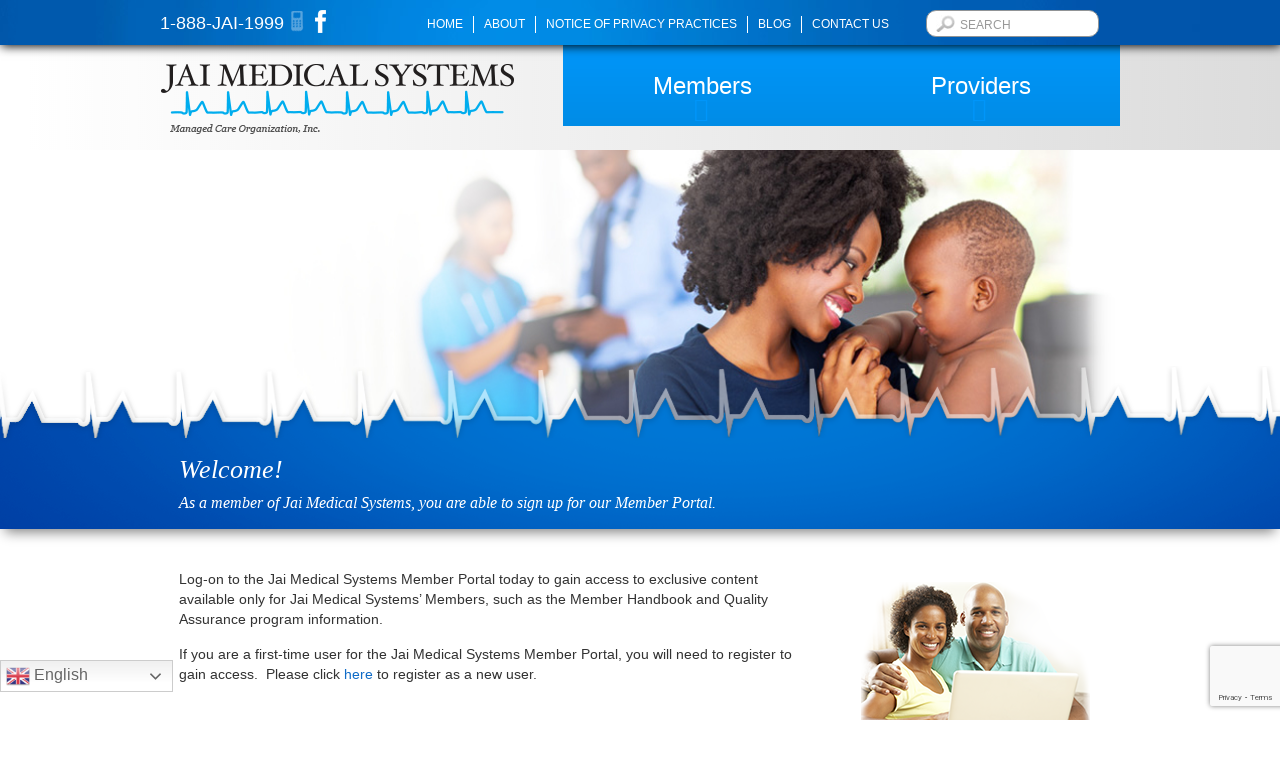

--- FILE ---
content_type: text/html; charset=UTF-8
request_url: https://jaimedicalsystems.com/members/member-portal-login/
body_size: 16641
content:
<!DOCTYPE html>

<!--[if lt IE 7]><html lang="en-US" class="no-js lt-ie9 lt-ie8 lt-ie7"> <![endif]-->
<!--[if (IE 7)&!(IEMobile)]><html lang="en-US" class="no-js lt-ie9 lt-ie8"><![endif]-->
<!--[if (IE 8)&!(IEMobile)]><html lang="en-US" class="no-js lt-ie9"><![endif]-->
<!--[if gt IE 8]><!--> <html lang="en-US" class="no-js"><!--<![endif]-->

	<head>
		<meta charset="utf-8">

				<meta http-equiv="X-UA-Compatible" content="IE=edge,chrome=1">

		<title>Member Portal Login - Jai Medical Systems</title>

				<meta name="HandheldFriendly" content="True">
		<meta name="MobileOptimized" content="320">
		<meta name="viewport" content="width=device-width, initial-scale=1.0"/>
		<!-- Google Tag Manager -->
<script>(function(w,d,s,l,i){w[l]=w[l]||[];w[l].push({'gtm.start':
new Date().getTime(),event:'gtm.js'});var f=d.getElementsByTagName(s)[0],
j=d.createElement(s),dl=l!='dataLayer'?'&l='+l:'';j.async=true;j.src=
'https://www.googletagmanager.com/gtm.js?id='+i+dl;f.parentNode.insertBefore(j,f);
})(window,document,'script','dataLayer','GTM-ND58NMW');</script>
<!-- End Google Tag Manager -->

		<link rel="apple-touch-icon" href="https://jaimedicalsystems.com/wp-content/uploads/2023/09/cropped-Untitled-design-e1695399815244-192x192.jpg">
		<link rel="icon" href="https://jaimedicalsystems.com/wp-content/uploads/2023/09/cropped-Untitled-design-e1695399815244-192x192.jpg">
        <link rel="shortcut icon" href="https://jaimedicalsystems.com/wp-content/uploads/2023/09/cropped-Untitled-design-e1695399815244-192x192.jpg" type="image/x-icon">
		<link rel="icon" href="https://jaimedicalsystems.com/wp-content/uploads/2023/09/cropped-Untitled-design-e1695399815244-192x192.jpg" type="image/x-icon">
		<!--[if IE]>
			<link rel="shortcut icon" href="https://jaimedicalsystems.com/wp-content/uploads/2023/09/cropped-Untitled-design-e1695399815244.jpg">
		<![endif]-->
				<meta name="msapplication-TileColor" content="#f01d4f">
		<meta name="msapplication-TileImage" content="https://jaimedicalsystems.com/wp-content/uploads/2023/09/cropped-Untitled-design-e1695399815244-192x192.jpg">

		<link rel="pingback" href="https://jaimedicalsystems.com/xmlrpc.php">

		<meta name='robots' content='index, follow, max-image-preview:large, max-snippet:-1, max-video-preview:-1' />

	<!-- This site is optimized with the Yoast SEO plugin v26.7 - https://yoast.com/wordpress/plugins/seo/ -->
	<link rel="canonical" href="https://jaimedicalsystems.com/members/member-portal-login/" />
	<meta property="og:locale" content="en_US" />
	<meta property="og:type" content="article" />
	<meta property="og:title" content="Member Portal Login - Jai Medical Systems" />
	<meta property="og:description" content="Log-on to the Jai Medical Systems Member Portal today to gain access to exclusive content available only for Jai Medical Systems’ Members, such as the Member Handbook and Quality Assurance program information. If you are a first-time user for the Jai Medical Systems Member Portal, you will need to register to gain access.  Please click... Read more &raquo;" />
	<meta property="og:url" content="https://jaimedicalsystems.com/members/member-portal-login/" />
	<meta property="og:site_name" content="Jai Medical Systems" />
	<meta property="article:modified_time" content="2025-03-04T19:51:18+00:00" />
	<meta property="og:image" content="https://jaimedicalsystems.com/wp-content/uploads/2017/08/jms-sm-logo.png" />
	<meta property="og:image:width" content="1200" />
	<meta property="og:image:height" content="630" />
	<meta property="og:image:type" content="image/png" />
	<meta name="twitter:label1" content="Est. reading time" />
	<meta name="twitter:data1" content="1 minute" />
	<script type="application/ld+json" class="yoast-schema-graph">{"@context":"https://schema.org","@graph":[{"@type":"WebPage","@id":"https://jaimedicalsystems.com/members/member-portal-login/","url":"https://jaimedicalsystems.com/members/member-portal-login/","name":"Member Portal Login - Jai Medical Systems","isPartOf":{"@id":"https://www.jaimedicalsystems.com/#website"},"datePublished":"2013-11-03T01:06:05+00:00","dateModified":"2025-03-04T19:51:18+00:00","breadcrumb":{"@id":"https://jaimedicalsystems.com/members/member-portal-login/#breadcrumb"},"inLanguage":"en-US","potentialAction":[{"@type":"ReadAction","target":["https://jaimedicalsystems.com/members/member-portal-login/"]}]},{"@type":"BreadcrumbList","@id":"https://jaimedicalsystems.com/members/member-portal-login/#breadcrumb","itemListElement":[{"@type":"ListItem","position":1,"name":"Home","item":"https://www.jaimedicalsystems.com/"},{"@type":"ListItem","position":2,"name":"Members","item":"https://www.jaimedicalsystems.com/members/"},{"@type":"ListItem","position":3,"name":"Member Portal Login"}]},{"@type":"WebSite","@id":"https://www.jaimedicalsystems.com/#website","url":"https://www.jaimedicalsystems.com/","name":"Jai Medical Systems","description":"","potentialAction":[{"@type":"SearchAction","target":{"@type":"EntryPoint","urlTemplate":"https://www.jaimedicalsystems.com/?s={search_term_string}"},"query-input":{"@type":"PropertyValueSpecification","valueRequired":true,"valueName":"search_term_string"}}],"inLanguage":"en-US"}]}</script>
	<!-- / Yoast SEO plugin. -->


<link rel="alternate" type="application/rss+xml" title="Jai Medical Systems &raquo; Feed" href="https://jaimedicalsystems.com/feed/" />
<link rel="alternate" type="application/rss+xml" title="Jai Medical Systems &raquo; Comments Feed" href="https://jaimedicalsystems.com/comments/feed/" />
<link rel="alternate" type="application/rss+xml" title="Jai Medical Systems &raquo; Member Portal Login Comments Feed" href="https://jaimedicalsystems.com/members/member-portal-login/feed/" />
<link rel="alternate" title="oEmbed (JSON)" type="application/json+oembed" href="https://jaimedicalsystems.com/wp-json/oembed/1.0/embed?url=https%3A%2F%2Fjaimedicalsystems.com%2Fmembers%2Fmember-portal-login%2F" />
<link rel="alternate" title="oEmbed (XML)" type="text/xml+oembed" href="https://jaimedicalsystems.com/wp-json/oembed/1.0/embed?url=https%3A%2F%2Fjaimedicalsystems.com%2Fmembers%2Fmember-portal-login%2F&#038;format=xml" />
<style id='wp-img-auto-sizes-contain-inline-css' type='text/css'>
img:is([sizes=auto i],[sizes^="auto," i]){contain-intrinsic-size:3000px 1500px}
/*# sourceURL=wp-img-auto-sizes-contain-inline-css */
</style>
<style id='wp-emoji-styles-inline-css' type='text/css'>

	img.wp-smiley, img.emoji {
		display: inline !important;
		border: none !important;
		box-shadow: none !important;
		height: 1em !important;
		width: 1em !important;
		margin: 0 0.07em !important;
		vertical-align: -0.1em !important;
		background: none !important;
		padding: 0 !important;
	}
/*# sourceURL=wp-emoji-styles-inline-css */
</style>
<style id='wp-block-library-inline-css' type='text/css'>
:root{--wp-block-synced-color:#7a00df;--wp-block-synced-color--rgb:122,0,223;--wp-bound-block-color:var(--wp-block-synced-color);--wp-editor-canvas-background:#ddd;--wp-admin-theme-color:#007cba;--wp-admin-theme-color--rgb:0,124,186;--wp-admin-theme-color-darker-10:#006ba1;--wp-admin-theme-color-darker-10--rgb:0,107,160.5;--wp-admin-theme-color-darker-20:#005a87;--wp-admin-theme-color-darker-20--rgb:0,90,135;--wp-admin-border-width-focus:2px}@media (min-resolution:192dpi){:root{--wp-admin-border-width-focus:1.5px}}.wp-element-button{cursor:pointer}:root .has-very-light-gray-background-color{background-color:#eee}:root .has-very-dark-gray-background-color{background-color:#313131}:root .has-very-light-gray-color{color:#eee}:root .has-very-dark-gray-color{color:#313131}:root .has-vivid-green-cyan-to-vivid-cyan-blue-gradient-background{background:linear-gradient(135deg,#00d084,#0693e3)}:root .has-purple-crush-gradient-background{background:linear-gradient(135deg,#34e2e4,#4721fb 50%,#ab1dfe)}:root .has-hazy-dawn-gradient-background{background:linear-gradient(135deg,#faaca8,#dad0ec)}:root .has-subdued-olive-gradient-background{background:linear-gradient(135deg,#fafae1,#67a671)}:root .has-atomic-cream-gradient-background{background:linear-gradient(135deg,#fdd79a,#004a59)}:root .has-nightshade-gradient-background{background:linear-gradient(135deg,#330968,#31cdcf)}:root .has-midnight-gradient-background{background:linear-gradient(135deg,#020381,#2874fc)}:root{--wp--preset--font-size--normal:16px;--wp--preset--font-size--huge:42px}.has-regular-font-size{font-size:1em}.has-larger-font-size{font-size:2.625em}.has-normal-font-size{font-size:var(--wp--preset--font-size--normal)}.has-huge-font-size{font-size:var(--wp--preset--font-size--huge)}.has-text-align-center{text-align:center}.has-text-align-left{text-align:left}.has-text-align-right{text-align:right}.has-fit-text{white-space:nowrap!important}#end-resizable-editor-section{display:none}.aligncenter{clear:both}.items-justified-left{justify-content:flex-start}.items-justified-center{justify-content:center}.items-justified-right{justify-content:flex-end}.items-justified-space-between{justify-content:space-between}.screen-reader-text{border:0;clip-path:inset(50%);height:1px;margin:-1px;overflow:hidden;padding:0;position:absolute;width:1px;word-wrap:normal!important}.screen-reader-text:focus{background-color:#ddd;clip-path:none;color:#444;display:block;font-size:1em;height:auto;left:5px;line-height:normal;padding:15px 23px 14px;text-decoration:none;top:5px;width:auto;z-index:100000}html :where(.has-border-color){border-style:solid}html :where([style*=border-top-color]){border-top-style:solid}html :where([style*=border-right-color]){border-right-style:solid}html :where([style*=border-bottom-color]){border-bottom-style:solid}html :where([style*=border-left-color]){border-left-style:solid}html :where([style*=border-width]){border-style:solid}html :where([style*=border-top-width]){border-top-style:solid}html :where([style*=border-right-width]){border-right-style:solid}html :where([style*=border-bottom-width]){border-bottom-style:solid}html :where([style*=border-left-width]){border-left-style:solid}html :where(img[class*=wp-image-]){height:auto;max-width:100%}:where(figure){margin:0 0 1em}html :where(.is-position-sticky){--wp-admin--admin-bar--position-offset:var(--wp-admin--admin-bar--height,0px)}@media screen and (max-width:600px){html :where(.is-position-sticky){--wp-admin--admin-bar--position-offset:0px}}

/*# sourceURL=wp-block-library-inline-css */
</style><style id='global-styles-inline-css' type='text/css'>
:root{--wp--preset--aspect-ratio--square: 1;--wp--preset--aspect-ratio--4-3: 4/3;--wp--preset--aspect-ratio--3-4: 3/4;--wp--preset--aspect-ratio--3-2: 3/2;--wp--preset--aspect-ratio--2-3: 2/3;--wp--preset--aspect-ratio--16-9: 16/9;--wp--preset--aspect-ratio--9-16: 9/16;--wp--preset--color--black: #000000;--wp--preset--color--cyan-bluish-gray: #abb8c3;--wp--preset--color--white: #ffffff;--wp--preset--color--pale-pink: #f78da7;--wp--preset--color--vivid-red: #cf2e2e;--wp--preset--color--luminous-vivid-orange: #ff6900;--wp--preset--color--luminous-vivid-amber: #fcb900;--wp--preset--color--light-green-cyan: #7bdcb5;--wp--preset--color--vivid-green-cyan: #00d084;--wp--preset--color--pale-cyan-blue: #8ed1fc;--wp--preset--color--vivid-cyan-blue: #0693e3;--wp--preset--color--vivid-purple: #9b51e0;--wp--preset--gradient--vivid-cyan-blue-to-vivid-purple: linear-gradient(135deg,rgb(6,147,227) 0%,rgb(155,81,224) 100%);--wp--preset--gradient--light-green-cyan-to-vivid-green-cyan: linear-gradient(135deg,rgb(122,220,180) 0%,rgb(0,208,130) 100%);--wp--preset--gradient--luminous-vivid-amber-to-luminous-vivid-orange: linear-gradient(135deg,rgb(252,185,0) 0%,rgb(255,105,0) 100%);--wp--preset--gradient--luminous-vivid-orange-to-vivid-red: linear-gradient(135deg,rgb(255,105,0) 0%,rgb(207,46,46) 100%);--wp--preset--gradient--very-light-gray-to-cyan-bluish-gray: linear-gradient(135deg,rgb(238,238,238) 0%,rgb(169,184,195) 100%);--wp--preset--gradient--cool-to-warm-spectrum: linear-gradient(135deg,rgb(74,234,220) 0%,rgb(151,120,209) 20%,rgb(207,42,186) 40%,rgb(238,44,130) 60%,rgb(251,105,98) 80%,rgb(254,248,76) 100%);--wp--preset--gradient--blush-light-purple: linear-gradient(135deg,rgb(255,206,236) 0%,rgb(152,150,240) 100%);--wp--preset--gradient--blush-bordeaux: linear-gradient(135deg,rgb(254,205,165) 0%,rgb(254,45,45) 50%,rgb(107,0,62) 100%);--wp--preset--gradient--luminous-dusk: linear-gradient(135deg,rgb(255,203,112) 0%,rgb(199,81,192) 50%,rgb(65,88,208) 100%);--wp--preset--gradient--pale-ocean: linear-gradient(135deg,rgb(255,245,203) 0%,rgb(182,227,212) 50%,rgb(51,167,181) 100%);--wp--preset--gradient--electric-grass: linear-gradient(135deg,rgb(202,248,128) 0%,rgb(113,206,126) 100%);--wp--preset--gradient--midnight: linear-gradient(135deg,rgb(2,3,129) 0%,rgb(40,116,252) 100%);--wp--preset--font-size--small: 13px;--wp--preset--font-size--medium: 20px;--wp--preset--font-size--large: 36px;--wp--preset--font-size--x-large: 42px;--wp--preset--spacing--20: 0.44rem;--wp--preset--spacing--30: 0.67rem;--wp--preset--spacing--40: 1rem;--wp--preset--spacing--50: 1.5rem;--wp--preset--spacing--60: 2.25rem;--wp--preset--spacing--70: 3.38rem;--wp--preset--spacing--80: 5.06rem;--wp--preset--shadow--natural: 6px 6px 9px rgba(0, 0, 0, 0.2);--wp--preset--shadow--deep: 12px 12px 50px rgba(0, 0, 0, 0.4);--wp--preset--shadow--sharp: 6px 6px 0px rgba(0, 0, 0, 0.2);--wp--preset--shadow--outlined: 6px 6px 0px -3px rgb(255, 255, 255), 6px 6px rgb(0, 0, 0);--wp--preset--shadow--crisp: 6px 6px 0px rgb(0, 0, 0);}:where(.is-layout-flex){gap: 0.5em;}:where(.is-layout-grid){gap: 0.5em;}body .is-layout-flex{display: flex;}.is-layout-flex{flex-wrap: wrap;align-items: center;}.is-layout-flex > :is(*, div){margin: 0;}body .is-layout-grid{display: grid;}.is-layout-grid > :is(*, div){margin: 0;}:where(.wp-block-columns.is-layout-flex){gap: 2em;}:where(.wp-block-columns.is-layout-grid){gap: 2em;}:where(.wp-block-post-template.is-layout-flex){gap: 1.25em;}:where(.wp-block-post-template.is-layout-grid){gap: 1.25em;}.has-black-color{color: var(--wp--preset--color--black) !important;}.has-cyan-bluish-gray-color{color: var(--wp--preset--color--cyan-bluish-gray) !important;}.has-white-color{color: var(--wp--preset--color--white) !important;}.has-pale-pink-color{color: var(--wp--preset--color--pale-pink) !important;}.has-vivid-red-color{color: var(--wp--preset--color--vivid-red) !important;}.has-luminous-vivid-orange-color{color: var(--wp--preset--color--luminous-vivid-orange) !important;}.has-luminous-vivid-amber-color{color: var(--wp--preset--color--luminous-vivid-amber) !important;}.has-light-green-cyan-color{color: var(--wp--preset--color--light-green-cyan) !important;}.has-vivid-green-cyan-color{color: var(--wp--preset--color--vivid-green-cyan) !important;}.has-pale-cyan-blue-color{color: var(--wp--preset--color--pale-cyan-blue) !important;}.has-vivid-cyan-blue-color{color: var(--wp--preset--color--vivid-cyan-blue) !important;}.has-vivid-purple-color{color: var(--wp--preset--color--vivid-purple) !important;}.has-black-background-color{background-color: var(--wp--preset--color--black) !important;}.has-cyan-bluish-gray-background-color{background-color: var(--wp--preset--color--cyan-bluish-gray) !important;}.has-white-background-color{background-color: var(--wp--preset--color--white) !important;}.has-pale-pink-background-color{background-color: var(--wp--preset--color--pale-pink) !important;}.has-vivid-red-background-color{background-color: var(--wp--preset--color--vivid-red) !important;}.has-luminous-vivid-orange-background-color{background-color: var(--wp--preset--color--luminous-vivid-orange) !important;}.has-luminous-vivid-amber-background-color{background-color: var(--wp--preset--color--luminous-vivid-amber) !important;}.has-light-green-cyan-background-color{background-color: var(--wp--preset--color--light-green-cyan) !important;}.has-vivid-green-cyan-background-color{background-color: var(--wp--preset--color--vivid-green-cyan) !important;}.has-pale-cyan-blue-background-color{background-color: var(--wp--preset--color--pale-cyan-blue) !important;}.has-vivid-cyan-blue-background-color{background-color: var(--wp--preset--color--vivid-cyan-blue) !important;}.has-vivid-purple-background-color{background-color: var(--wp--preset--color--vivid-purple) !important;}.has-black-border-color{border-color: var(--wp--preset--color--black) !important;}.has-cyan-bluish-gray-border-color{border-color: var(--wp--preset--color--cyan-bluish-gray) !important;}.has-white-border-color{border-color: var(--wp--preset--color--white) !important;}.has-pale-pink-border-color{border-color: var(--wp--preset--color--pale-pink) !important;}.has-vivid-red-border-color{border-color: var(--wp--preset--color--vivid-red) !important;}.has-luminous-vivid-orange-border-color{border-color: var(--wp--preset--color--luminous-vivid-orange) !important;}.has-luminous-vivid-amber-border-color{border-color: var(--wp--preset--color--luminous-vivid-amber) !important;}.has-light-green-cyan-border-color{border-color: var(--wp--preset--color--light-green-cyan) !important;}.has-vivid-green-cyan-border-color{border-color: var(--wp--preset--color--vivid-green-cyan) !important;}.has-pale-cyan-blue-border-color{border-color: var(--wp--preset--color--pale-cyan-blue) !important;}.has-vivid-cyan-blue-border-color{border-color: var(--wp--preset--color--vivid-cyan-blue) !important;}.has-vivid-purple-border-color{border-color: var(--wp--preset--color--vivid-purple) !important;}.has-vivid-cyan-blue-to-vivid-purple-gradient-background{background: var(--wp--preset--gradient--vivid-cyan-blue-to-vivid-purple) !important;}.has-light-green-cyan-to-vivid-green-cyan-gradient-background{background: var(--wp--preset--gradient--light-green-cyan-to-vivid-green-cyan) !important;}.has-luminous-vivid-amber-to-luminous-vivid-orange-gradient-background{background: var(--wp--preset--gradient--luminous-vivid-amber-to-luminous-vivid-orange) !important;}.has-luminous-vivid-orange-to-vivid-red-gradient-background{background: var(--wp--preset--gradient--luminous-vivid-orange-to-vivid-red) !important;}.has-very-light-gray-to-cyan-bluish-gray-gradient-background{background: var(--wp--preset--gradient--very-light-gray-to-cyan-bluish-gray) !important;}.has-cool-to-warm-spectrum-gradient-background{background: var(--wp--preset--gradient--cool-to-warm-spectrum) !important;}.has-blush-light-purple-gradient-background{background: var(--wp--preset--gradient--blush-light-purple) !important;}.has-blush-bordeaux-gradient-background{background: var(--wp--preset--gradient--blush-bordeaux) !important;}.has-luminous-dusk-gradient-background{background: var(--wp--preset--gradient--luminous-dusk) !important;}.has-pale-ocean-gradient-background{background: var(--wp--preset--gradient--pale-ocean) !important;}.has-electric-grass-gradient-background{background: var(--wp--preset--gradient--electric-grass) !important;}.has-midnight-gradient-background{background: var(--wp--preset--gradient--midnight) !important;}.has-small-font-size{font-size: var(--wp--preset--font-size--small) !important;}.has-medium-font-size{font-size: var(--wp--preset--font-size--medium) !important;}.has-large-font-size{font-size: var(--wp--preset--font-size--large) !important;}.has-x-large-font-size{font-size: var(--wp--preset--font-size--x-large) !important;}
/*# sourceURL=global-styles-inline-css */
</style>

<style id='classic-theme-styles-inline-css' type='text/css'>
/*! This file is auto-generated */
.wp-block-button__link{color:#fff;background-color:#32373c;border-radius:9999px;box-shadow:none;text-decoration:none;padding:calc(.667em + 2px) calc(1.333em + 2px);font-size:1.125em}.wp-block-file__button{background:#32373c;color:#fff;text-decoration:none}
/*# sourceURL=/wp-includes/css/classic-themes.min.css */
</style>
<link rel='stylesheet' id='wp-components-css' href='https://jaimedicalsystems.com/wp-includes/css/dist/components/style.min.css' type='text/css' media='all' />
<link rel='stylesheet' id='wp-preferences-css' href='https://jaimedicalsystems.com/wp-includes/css/dist/preferences/style.min.css' type='text/css' media='all' />
<link rel='stylesheet' id='wp-block-editor-css' href='https://jaimedicalsystems.com/wp-includes/css/dist/block-editor/style.min.css' type='text/css' media='all' />
<link rel='stylesheet' id='popup-maker-block-library-style-css' href='https://jaimedicalsystems.com/wp-content/plugins/popup-maker/dist/packages/block-library-style.css' type='text/css' media='all' />
<link rel='stylesheet' id='contact-form-7-css' href='https://jaimedicalsystems.com/wp-content/plugins/contact-form-7/includes/css/styles.css' type='text/css' media='all' />
<link rel='stylesheet' id='page-list-style-css' href='https://jaimedicalsystems.com/wp-content/plugins/page-list/css/page-list.css' type='text/css' media='all' />
<link rel='stylesheet' id='rs-plugin-settings-css' href='https://jaimedicalsystems.com/wp-content/plugins/revslider/public/assets/css/settings.css' type='text/css' media='all' />
<style id='rs-plugin-settings-inline-css' type='text/css'>
#rs-demo-id {}
/*# sourceURL=rs-plugin-settings-inline-css */
</style>
<link rel='stylesheet' id='ubermenu-css' href='https://jaimedicalsystems.com/wp-content/plugins/ubermenu/pro/assets/css/ubermenu.min.css' type='text/css' media='all' />
<link rel='stylesheet' id='ubermenu-font-awesome-all-css' href='https://jaimedicalsystems.com/wp-content/plugins/ubermenu/assets/fontawesome/css/all.min.css' type='text/css' media='all' />
<link rel='stylesheet' id='bones-stylesheet-css' href='https://jaimedicalsystems.com/wp-content/themes/jai/library/css/style.css' type='text/css' media='all' />
<script type="text/javascript" src="https://jaimedicalsystems.com/wp-includes/js/jquery/jquery.min.js" id="jquery-core-js"></script>
<script type="text/javascript" src="https://jaimedicalsystems.com/wp-includes/js/jquery/jquery-migrate.min.js" id="jquery-migrate-js"></script>
<script type="text/javascript" src="https://jaimedicalsystems.com/wp-content/plugins/revslider/public/assets/js/jquery.themepunch.tools.min.js" id="tp-tools-js"></script>
<script type="text/javascript" src="https://jaimedicalsystems.com/wp-content/plugins/revslider/public/assets/js/jquery.themepunch.revolution.min.js" id="revmin-js"></script>
<script type="text/javascript" src="https://jaimedicalsystems.com/wp-content/themes/jai/library/js/libs/modernizr.custom.min.js" id="bones-modernizr-js"></script>
<link rel="https://api.w.org/" href="https://jaimedicalsystems.com/wp-json/" /><link rel="alternate" title="JSON" type="application/json" href="https://jaimedicalsystems.com/wp-json/wp/v2/pages/47" /><link rel='shortlink' href='https://jaimedicalsystems.com/?p=47' />
<style id="ubermenu-custom-generated-css">
/** Font Awesome 4 Compatibility **/
.fa{font-style:normal;font-variant:normal;font-weight:normal;font-family:FontAwesome;}

/** UberMenu Custom Menu Styles (Customizer) **/
/* main */
 .ubermenu-main .ubermenu-item .ubermenu-submenu-drop { -webkit-transition-duration:.5s; -ms-transition-duration:.5s; transition-duration:.5s; }
 .ubermenu-main.ubermenu-transition-fade .ubermenu-item .ubermenu-submenu-drop { margin-top:0; }


/** UberMenu Custom Menu Item Styles (Menu Item Settings) **/
/* 2066 */   .ubermenu .ubermenu-item.ubermenu-item-2066 > .ubermenu-target { color:#eeee22; }

/* Status: Loaded from Transient */

</style><meta name="generator" content="Powered by Slider Revolution 5.4.6.2 - responsive, Mobile-Friendly Slider Plugin for WordPress with comfortable drag and drop interface." />
<link rel="icon" href="https://jaimedicalsystems.com/wp-content/uploads/2023/09/cropped-Untitled-design-e1695399815244-32x32.jpg" sizes="32x32" />
<link rel="icon" href="https://jaimedicalsystems.com/wp-content/uploads/2023/09/cropped-Untitled-design-e1695399815244-192x192.jpg" sizes="192x192" />
<link rel="apple-touch-icon" href="https://jaimedicalsystems.com/wp-content/uploads/2023/09/cropped-Untitled-design-e1695399815244-180x180.jpg" />
<meta name="msapplication-TileImage" content="https://jaimedicalsystems.com/wp-content/uploads/2023/09/cropped-Untitled-design-e1695399815244-270x270.jpg" />
<script type="text/javascript">function setREVStartSize(e){
				try{ var i=jQuery(window).width(),t=9999,r=0,n=0,l=0,f=0,s=0,h=0;					
					if(e.responsiveLevels&&(jQuery.each(e.responsiveLevels,function(e,f){f>i&&(t=r=f,l=e),i>f&&f>r&&(r=f,n=e)}),t>r&&(l=n)),f=e.gridheight[l]||e.gridheight[0]||e.gridheight,s=e.gridwidth[l]||e.gridwidth[0]||e.gridwidth,h=i/s,h=h>1?1:h,f=Math.round(h*f),"fullscreen"==e.sliderLayout){var u=(e.c.width(),jQuery(window).height());if(void 0!=e.fullScreenOffsetContainer){var c=e.fullScreenOffsetContainer.split(",");if (c) jQuery.each(c,function(e,i){u=jQuery(i).length>0?u-jQuery(i).outerHeight(!0):u}),e.fullScreenOffset.split("%").length>1&&void 0!=e.fullScreenOffset&&e.fullScreenOffset.length>0?u-=jQuery(window).height()*parseInt(e.fullScreenOffset,0)/100:void 0!=e.fullScreenOffset&&e.fullScreenOffset.length>0&&(u-=parseInt(e.fullScreenOffset,0))}f=u}else void 0!=e.minHeight&&f<e.minHeight&&(f=e.minHeight);e.c.closest(".rev_slider_wrapper").css({height:f})					
				}catch(d){console.log("Failure at Presize of Slider:"+d)}
			};</script>
		<style type="text/css" id="wp-custom-css">
			#glt_widget-5 {
	background-color: #000 !important;
}

.pika-single.is-bound {
	display: none !important;
}

/*GOOGLE TRANSLATOR ALIGNMENT*/

#google_language_translator .goog-te-gadget .goog-te-combo {
		border: 1px solid #888 !important; 
}

@media only screen and (min-width: 1050px) {

#google_language_translator  {
	position: absolute; 
	right: 50%;
	margin-right: -640px;
	margin-top: 5px;
	z-index: 99999999999999;
}
}

@media only screen and (min-width: 830px) and (max-width: 1050px) {
#google_language_translator  {
	position: absolute; 
		margin-top: 80px;
	right: 50%;
	margin-right: -360px;
	z-index: 99999999999999;
}
}

@media only screen and (max-width: 480px) {
	#google_language_translator  {
	position: absolute; 
		margin-top: 270px;
	left: 15px;
	z-index: 99999999999999;
}
}
@media only screen and (max-width: 500px) {
	.tp-bullets {
			display: block;
	}
	.fullwidthbanner-container .fullwidthabanner, .fullwidthbanner-container {
		height: 300px !important;
	}
}

@media only screen and (max-width: 480px) { 
	.fullwidthbanner-container .fullwidthabanner, .fullwidthbanner-container {
		height: 250px !important;
	}
}

.billing-table tr{
	border: 1px solid #333;
}
.billing-table {
	 margin: 20px 0 20px 0;
}
.billing-table td {
	padding: 5px;
}

.borderless_iframe {
	  width: 100%;   
    height: 88vh;
    border: none; 

}

.nf-form-fields-required {
    padding-bottom: 30px;
}


#nf-form-4-cont > div > div.nf-form-layout > form > div > div.nf-form-content > nf-rows-wrap > div:nth-child(13){
    display:none;
}

.news_notices h3{
	color:inherit!important;
}
		</style>
						<style type="text/css" id="c4wp-checkout-css">
					.woocommerce-checkout .c4wp_captcha_field {
						margin-bottom: 10px;
						margin-top: 15px;
						position: relative;
						display: inline-block;
					}
				</style>
							<style type="text/css" id="c4wp-v3-lp-form-css">
				.login #login, .login #lostpasswordform {
					min-width: 350px !important;
				}
				.wpforms-field-c4wp iframe {
					width: 100% !important;
				}
			</style>
			

<link rel='stylesheet'  href='https://jaimedicalsystems.com/wp-content/themes/jai/css/bootstrap.css' type='text/css' media='all' />
 <script src="https://jaimedicalsystems.com/wp-content/themes/jai/js/bootstrap.min.js"></script> 

<script src="https://jaimedicalsystems.com/wp-content/themes/jai/js/jquery.cycle2.js"></script>
<script src="https://jaimedicalsystems.com/wp-content/themes/jai/js/jquery.cycle2.swipe.min.js"></script>
<script src="https://jaimedicalsystems.com/wp-content/themes/jai/js/jquery.hoverIntent.js"></script>
<script src="https://jaimedicalsystems.com/wp-content/themes/jai/js/jquery.izilla.touchMenuHover.js"></script>
<!--[if lt IE 9]>
<link rel='stylesheet' id='bones-ie-only-css'  href='//www.jaimedicalsystems.com/wp-content/themes/jai/library/css/ie.css' type='text/css' media='all' />
<![endif]-->

    <link rel="stylesheet" href="//code.jquery.com/ui/1.12.1/themes/smoothness/jquery-ui.css">
  <script src="//code.jquery.com/ui/1.12.1/jquery-ui.js"></script>
  
  <style>
.ui-dialog-titlebar {
  display: none;
  height:100px;
}

#incomparable-browser.ui-dialog-content {
	padding: 0px;
	border:0px;
}

#incomparable-browser .lightblue{
	background: #178ee5;
	background: -moz-linear-gradient(top,  #1dafec 0%, #178ee5 100%);
	background: -webkit-gradient(linear, left top, left bottom, color-stop(0%,#1dafec), color-stop(100%,#178ee5));
	background: -webkit-linear-gradient(top,  #1dafec 0%,#178ee5 100%);
	background: -o-linear-gradient(top,  #1dafec 0%,#178ee5 100%);
	background: -ms-linear-gradient(top,  #1dafec 0%,#178ee5 100%);
	background: linear-gradient(to bottom,  #1dafec 0%,#178ee5 100%);
	filter: progid:DXImageTransform.Microsoft.gradient( startColorstr='#1dafec', endColorstr='#178ee5',GradientType=0 );
	display:block;
	padding: 20px 0 18px 0px;
	text-decoration:none;
	font-size: 16px;
	color:#fff;
	width:166px;
	display:inline-block;
	margin-right: 25px;
	text-align:center; 
}

#incomparable-browser .lightblue-hover{
	padding: 20px 0 18px 0px;
	text-decoration:none;
	font-size: 16px;
	color:#fff;
	width:166px;
	display:inline-block;
	margin-right: 25px;
	text-align:center; 
	background-color:#1dafec;
	cursor: pointer;
}

#incomparable-browser a.blue{
	background: #07448e;
	background: -moz-linear-gradient(top,  #0f66c2 0%, #07448e 100%);
	background: -webkit-gradient(linear, left top, left bottom, color-stop(0%,#0f66c2), color-stop(100%,#07448e));
	background: -webkit-linear-gradient(top,  #0f66c2 0%,#07448e 100%);
	background: -o-linear-gradient(top,  #0f66c2 0%,#07448e 100%);
	background: -ms-linear-gradient(top,  #0f66c2 0%,#07448e 100%);
	background: linear-gradient(to bottom,  #0f66c2 0%,#07448e 100%);
	filter: progid:DXImageTransform.Microsoft.gradient( startColorstr='#0f66c2', endColorstr='#07448e',GradientType=0 );
	display:block;
	padding: 19px 0px 17px 0px;
	text-decoration:none;
	font-size: 17px;
	font-weight:bold;
	color:#fff;
	width:369px;
	display:inline-block;
	text-align:center; 
}
#incomparable-browser a:hover.blue{background: #0f66c2;}

#noBrowserUpgradeBT {

}

.ui-widget-overlay {
	z-index:100000
}

.ui-front {
    z-index:1000000 !important; /* The default is 100. !important overrides the default. */
}
</style>
  
  <script type="text/javascript">
	var turnedOff = false;

      

	
        jQuery(document).ready(function ($) {
	//	console.log("browser version: " + parseInt($.browser.version)); IE8 no support for console, use alert
	//	if(true) {
		if($.browser.msie  && (parseInt($.browser.version) <= 8) && !turnedOff) {
          $( "#incomparable-browser" ).dialog(
			{width: 620,
                    height: 402,
					modal: true,
					resizable: true,
					autoOpen: false					
			}); 
			
			$( "#incomparable-browser" ).dialog("open"); 
			$(".ui-widget-overlay").css("background", "black").css("opacity", "0.7");
			
		}
			
				$( "#noBrowserUpgradeBT" ).click(function() { 
					$( "#incomparable-browser" ).dialog("close"); 
					$.ajax({
					  url: "/wp-content/themes/jai/incompatible-browsers-turnoff.php?turn-off=true",
					  context: document.body
					});
				});
				
		$( "#noBrowserUpgradeBT" ).hover(
			function() { 
				$(".lightblue").attr("class", "lightblue-hover"); 
		   },
		   function() {	
				$(".lightblue-hover").attr("class", "lightblue"); 
		   }
	   );
	   
	   $(window).resize(function() {
				$("#incomparable-browser").dialog("option", "width", 620);
				$("#incomparable-browser").dialog("option", "height", 420); 
		}); 

});
	

  </script>

	</head>

	<body class="wp-singular page-template-default page page-id-47 page-child parent-pageid-9 wp-theme-jai">

		<!-- Google Tag Manager (noscript) -->
<noscript><iframe src="https://www.googletagmanager.com/ns.html?id=GTM-ND58NMW"
height="0" width="0" style="display:none;visibility:hidden"></iframe></noscript>
<!-- End Google Tag Manager (noscript) -->
	<div id="incomparable-browser" style="display: none; width: 609px; background-color:#FFF; font-family:Arial, sans-serif; font-size: 17px;">
	<div style="color:#FFF; font-size: 16px; font-weight:bold; padding:17px 22px; background-color:#0e65b7;">Update your browser</div>
		
        <div style="padding:39px 22px;">
        	<img src="https://jaimedicalsystems.com/wp-content/themes/jai/images/ie7-logo.png" style="width:148px; float:left; margin-right: 49px; margin-bottom:15px;" /><strong style="color:#b10000; line-height:26px; font-size: 22px;">Did you know that your IE browser is outdated?</strong>
        		<div style="line-height:21px; padding-top:22px;">
                	We recommend that you update your browser in order to get the best experience using our website.  <br /><br /> Please update to continue.
                 </div>
        </div>
        
    <div style="background-color:#eaeaea; padding:18px 0px 18px 22px;">
    <div id="noBrowserUpgradeBT" class="lightblue">Update later</div> 
	<a href="http://windows.microsoft.com/en-us/internet-explorer/download-ie" target="_blank" class="blue">
	I would like to update my browser!
	</a>
	</div>            
</div>

	
			<div id="container">
			<header class="header header-subpage" role="banner">

<div id="topBar">
<div class="wrap clearfix">
<div class="phone fourcol">1-888-JAI-1999 <img src="/wp-content/themes/jai/images/phone-icon.png" style="margin-top: -5px;"><a href="https://www.facebook.com/jaimedicalsystems/?fref=ts" target="_blank"><img src="/wp-content/themes/jai/images/FBIcon.png" style="margin-top: -5px; margin-left:10px;"></a></div>
<div class="headerNav fivecol"><ul id="menu-header-nav" class="menu"><li id="menu-item-110" class="menu-item menu-item-type-post_type menu-item-object-page menu-item-home menu-item-110"><a href="https://jaimedicalsystems.com/">Home</a></li>
<li id="menu-item-111" class="menu-item menu-item-type-post_type menu-item-object-page menu-item-111"><a href="https://jaimedicalsystems.com/about/">About</a></li>
<li id="menu-item-956" class="menu-item menu-item-type-post_type menu-item-object-page menu-item-956"><a href="https://jaimedicalsystems.com/privacy-practices/">Notice of Privacy Practices</a></li>
<li id="menu-item-1534" class="menu-item menu-item-type-post_type menu-item-object-page menu-item-1534"><a href="https://jaimedicalsystems.com/blog/">Blog</a></li>
<li id="menu-item-939" class="menu-item menu-item-type-post_type menu-item-object-page menu-item-939"><a href="https://jaimedicalsystems.com/contact-us/">Contact Us</a></li>
</ul></div>
<div class="searchBar twocol"><form role="search" class="form-search" method="get" id="searchform" action="/">
 
  <div class="input-group">
<span class="input-group-btn">
        <input type="submit" class="search-btn" value="">
      </span>      <input type="text" class="form-control" name="s" placeholder="SEARCH">
</div>
</form>
</div>
</div>
</div>
				<div id="main-header" class="wrap clearfix">

					<div id="logo"><a href="https://jaimedicalsystems.com" ><img src="/wp-content/themes/jai/images/desktop/logo.png" border="0"></a></div>

										
					<div id="mobileNav" class="btn-group" >
	                    <a class="btn btn-default" href="/"><img src="/wp-content/themes/jai/images/mobile/home.png"></a>
	                    
	                    <div class="btn-group" style="position:absolute; right:0px;">
	                    <a class="btn btn-default" href="tel:1-888-524-1999"><img src="/wp-content/themes/jai/images/mobile/phone.png"></a>
	                    <div class="pipe"></div>
	                    <button type="button" id="mobileTopMenu" class="btn btn-default"><img src="/wp-content/themes/jai/images/mobile/menu-icon.png"></button>
							<ul id="menu-header-nav-1" class="nav top-nav clearfix dropdown-menu"><li class="menu-item menu-item-type-post_type menu-item-object-page menu-item-home menu-item-110"><a href="https://jaimedicalsystems.com/">Home</a></li>
<li class="menu-item menu-item-type-post_type menu-item-object-page menu-item-111"><a href="https://jaimedicalsystems.com/about/">About</a></li>
<li class="menu-item menu-item-type-post_type menu-item-object-page menu-item-956"><a href="https://jaimedicalsystems.com/privacy-practices/">Notice of Privacy Practices</a></li>
<li class="menu-item menu-item-type-post_type menu-item-object-page menu-item-1534"><a href="https://jaimedicalsystems.com/blog/">Blog</a></li>
<li class="menu-item menu-item-type-post_type menu-item-object-page menu-item-939"><a href="https://jaimedicalsystems.com/contact-us/">Contact Us</a></li>
</ul>	                    <div class="pipe"></div>
	                        <button type="button" class="btn btn-default" id="mobileSearchBtn"><img src="/wp-content/themes/jai/images/mobile/search-icon.jpg"></button>
	                        <ul class="dropdown-menu" id="mobileSearch"><li><form role="search" class="form-search" method="get" id="searchform" action="/">
	 
								<div class="input-group">
									<input type="text" class="form-control" name="s" id="s">
									<span class="input-group-btn">
									<input type="submit" class="btn btn-default" id="searchBtn" value="Search">
									</span>
								</div>
							</form></li></ul>
	                    </div>
	                    
							 <script type="text/javascript">
								jQuery(document).ready(function ($) {
							/*	jQuery(document).bind('touchstart', function(e){
											jQuery("#menu-members-nav").hide();
											jQuery("#menu-providers-nav").hide();
											jQuery("#providers-link").animate({height:69},1);
											jQuery("#members-link").animate({height:69},1);

									 });
							*/
								jQuery("#members-menu").hoverIntent( 
									function(){ console.log("part1");
										$("ul ul, ul div").css("height", "auto");
										jQuery("#menu-providers-nav").hide();
										//jQuery("#members-link").animate({height:69},200);
										jQuery("#menu-members-nav").slideDown(800);
									},
									function(){ console.log("part2");
										$("ul ul, ul div").css("height", "auto");
									 	//jQuery("#members-link").animate({height:69},200);
										jQuery("#menu-members-nav").slideUp(800);
									}
								); 
										


								jQuery("#providers-menu").hoverIntent( 
									function(){ console.log("part3");
										$("ul ul, ul div").css("height", "auto");
										jQuery("#menu-members-nav").hide();
										//jQuery("#providers-link").animate({height:69},200);
										jQuery("#menu-providers-nav").slideDown(800);
									}, function(){ console.log("part4");
										$("ul ul, ul div").css("height", "auto");
										//jQuery("#providers-link").animate({height:69},200);
										jQuery("#menu-providers-nav").slideUp(800);
									}
								);
												


							jQuery("#mobileSearchBtn").click(function(){
								
										if(jQuery("#mobileSearch").is(":hidden")) { jQuery("#mobileSearch").slideDown(500); }
										else {jQuery("#mobileSearch").slideUp(250); }
										if(jQuery( "#menu-header-nav-1" ).is( ":visible" )){ jQuery("#menu-header-nav-1").slideUp(50); }
										});
										
										
							jQuery("#mobileTopMenu").click(
								function(){
									jQuery("#mobileSearch").hide();
									if(jQuery("#menu-header-nav-1").is(":hidden")) { jQuery("#menu-header-nav-1").slideDown(500);}
									else {jQuery("#menu-header-nav-1").slideUp(250);}
									if(jQuery( "#mobileSearch" ).is( ":visible" )){ jQuery("#mobileSearch").slideUp(50); }

								});
								});
							</script>
					</div>

		<div class="main-nav-menu">

			
<!-- UberMenu [Configuration:main] [Theme Loc:main-menu] [Integration:auto] -->
<!-- [UberMenu Responsive Toggle Disabled] --> <nav id="ubermenu-main-6-main-menu-2" class="ubermenu ubermenu-nojs ubermenu-main ubermenu-menu-6 ubermenu-loc-main-menu ubermenu-responsive ubermenu-responsive-default ubermenu-responsive-nocollapse ubermenu-horizontal ubermenu-transition-slide ubermenu-trigger-hover_intent ubermenu-skin-none  ubermenu-bar-align-full ubermenu-items-align-left ubermenu-bound ubermenu-retractors-responsive ubermenu-submenu-indicator-closes"><ul id="ubermenu-nav-main-6-main-menu" class="ubermenu-nav" data-title="Members/Providers"><li id="menu-item-1760" class="ubermenu-item ubermenu-item-type-custom ubermenu-item-object-custom ubermenu-item-has-children ubermenu-item-1760 ubermenu-item-level-0 ubermenu-column ubermenu-column-auto ubermenu-has-submenu-drop ubermenu-has-submenu-mega" ><a class="ubermenu-target ubermenu-item-layout-default ubermenu-item-layout-text_only main-nav-item" tabindex="0"><span class="ubermenu-target-title ubermenu-target-text">Members</span></a><ul  class="ubermenu-submenu ubermenu-submenu-id-1760 ubermenu-submenu-type-mega ubermenu-submenu-drop ubermenu-submenu-align-full_width ubermenu-autoclear"  ><li id="menu-item-1762" class="ubermenu-item ubermenu-item-type-post_type ubermenu-item-object-page ubermenu-item-has-children ubermenu-item-1762 ubermenu-item-auto ubermenu-item-header ubermenu-item-level-1 ubermenu-column ubermenu-column-1-2 ubermenu-has-submenu-stack" ><a class="ubermenu-target ubermenu-item-layout-default ubermenu-item-layout-text_only menu-sub-head" href="https://jaimedicalsystems.com/members/become-member/"><span class="ubermenu-target-title ubermenu-target-text">Become a Member</span></a><ul  class="ubermenu-submenu ubermenu-submenu-id-1762 ubermenu-submenu-type-auto ubermenu-submenu-type-stack"  ><li id="menu-item-1764" class="ubermenu-item ubermenu-item-type-custom ubermenu-item-object-custom ubermenu-item-1764 ubermenu-item-auto ubermenu-item-normal ubermenu-item-level-2 ubermenu-column ubermenu-column-auto" ><a class="ubermenu-target ubermenu-item-layout-default ubermenu-item-layout-text_only" href="https://secure.healthx.com/jaimember2016.aspx"><span class="ubermenu-target-title ubermenu-target-text">Member Portal Login</span></a></li><li id="menu-item-3824" class="ubermenu-item ubermenu-item-type-post_type ubermenu-item-object-page ubermenu-item-3824 ubermenu-item-auto ubermenu-item-normal ubermenu-item-level-2 ubermenu-column ubermenu-column-auto" ><a class="ubermenu-target ubermenu-item-layout-default ubermenu-item-layout-text_only" href="https://jaimedicalsystems.com/healthy-living/"><span class="ubermenu-target-title ubermenu-target-text">Healthy Living</span></a></li><li id="menu-item-1766" class="ubermenu-item ubermenu-item-type-post_type ubermenu-item-object-page ubermenu-item-1766 ubermenu-item-auto ubermenu-item-normal ubermenu-item-level-2 ubermenu-column ubermenu-column-auto" ><a class="ubermenu-target ubermenu-item-layout-default ubermenu-item-layout-text_only" href="https://jaimedicalsystems.com/members/update-my-information/"><span class="ubermenu-target-title ubermenu-target-text">Update My Information</span></a></li><li id="menu-item-8536" class="ubermenu-item ubermenu-item-type-post_type ubermenu-item-object-page ubermenu-item-8536 ubermenu-item-auto ubermenu-item-normal ubermenu-item-level-2 ubermenu-column ubermenu-column-auto" ><a class="ubermenu-target ubermenu-item-layout-default ubermenu-item-layout-text_only" href="https://jaimedicalsystems.com/members/social-determinants-of-health-assessment/"><span class="ubermenu-target-title ubermenu-target-text">Social Determinants of Health Assessment</span></a></li></ul></li><li id="menu-item-1767" class="ubermenu-item ubermenu-item-type-post_type ubermenu-item-object-page ubermenu-item-has-children ubermenu-item-1767 ubermenu-item-auto ubermenu-item-header ubermenu-item-level-1 ubermenu-column ubermenu-column-1-2 ubermenu-has-submenu-stack" ><a class="ubermenu-target ubermenu-item-layout-default ubermenu-item-layout-text_only menu-sub-head" href="https://jaimedicalsystems.com/members/find-provider/"><span class="ubermenu-target-title ubermenu-target-text">Find a Provider</span></a><ul  class="ubermenu-submenu ubermenu-submenu-id-1767 ubermenu-submenu-type-auto ubermenu-submenu-type-stack"  ><li id="menu-item-1768" class="ubermenu-item ubermenu-item-type-custom ubermenu-item-object-custom ubermenu-item-1768 ubermenu-item-auto ubermenu-item-normal ubermenu-item-level-2 ubermenu-column ubermenu-column-auto" ><a class="ubermenu-target ubermenu-item-layout-default ubermenu-item-layout-text_only" href="https://secure.healthx.com/v3app/a/?[base64]/"><span class="ubermenu-target-title ubermenu-target-text">Provider Directory</span></a></li><li id="menu-item-1769" class="ubermenu-item ubermenu-item-type-post_type ubermenu-item-object-page ubermenu-item-1769 ubermenu-item-auto ubermenu-item-normal ubermenu-item-level-2 ubermenu-column ubermenu-column-auto" ><a class="ubermenu-target ubermenu-item-layout-default ubermenu-item-layout-text_only" href="https://jaimedicalsystems.com/members/find-provider/participating-medical-centers/"><span class="ubermenu-target-title ubermenu-target-text">Participating Medical Centers</span></a></li><li id="menu-item-1770" class="ubermenu-item ubermenu-item-type-post_type ubermenu-item-object-page ubermenu-item-1770 ubermenu-item-auto ubermenu-item-normal ubermenu-item-level-2 ubermenu-column ubermenu-column-auto" ><a class="ubermenu-target ubermenu-item-layout-default ubermenu-item-layout-text_only" href="https://jaimedicalsystems.com/members/find-provider/definitionsglossary/"><span class="ubermenu-target-title ubermenu-target-text">Definitions/Glossary</span></a></li></ul></li><li id="menu-item-1773" class="ubermenu-item ubermenu-item-type-post_type ubermenu-item-object-page ubermenu-item-1773 ubermenu-item-auto ubermenu-item-header ubermenu-item-level-1 ubermenu-column ubermenu-column-1-2" ><a class="ubermenu-target ubermenu-item-layout-default ubermenu-item-layout-text_only" href="https://jaimedicalsystems.com/members/member-information/"><span class="ubermenu-target-title ubermenu-target-text">Member Information</span></a></li><li id="menu-item-1774" class="ubermenu-item ubermenu-item-type-post_type ubermenu-item-object-page ubermenu-item-1774 ubermenu-item-auto ubermenu-item-header ubermenu-item-level-1 ubermenu-column ubermenu-column-1-2" ><a class="ubermenu-target ubermenu-item-layout-default ubermenu-item-layout-text_only" href="https://jaimedicalsystems.com/members/member-rights-and-responsibilities/"><span class="ubermenu-target-title ubermenu-target-text">Member Rights and Responsibilities</span></a></li><li id="menu-item-1775" class="ubermenu-item ubermenu-item-type-post_type ubermenu-item-object-page ubermenu-item-1775 ubermenu-item-auto ubermenu-item-header ubermenu-item-level-1 ubermenu-column ubermenu-column-1-2" ><a class="ubermenu-target ubermenu-item-layout-default ubermenu-item-layout-text_only" href="https://jaimedicalsystems.com/members/newshealth-beat/"><span class="ubermenu-target-title ubermenu-target-text">News &#038; Notices</span></a></li><li id="menu-item-1772" class="ubermenu-item ubermenu-item-type-post_type ubermenu-item-object-page ubermenu-item-1772 ubermenu-item-auto ubermenu-item-header ubermenu-item-level-1 ubermenu-column ubermenu-column-1-2" ><a class="ubermenu-target ubermenu-item-layout-default ubermenu-item-layout-text_only" href="https://jaimedicalsystems.com/members/faqs/"><span class="ubermenu-target-title ubermenu-target-text">FAQs</span></a></li><li id="menu-item-1777" class="ubermenu-item ubermenu-item-type-post_type ubermenu-item-object-page ubermenu-item-1777 ubermenu-item-auto ubermenu-item-header ubermenu-item-level-1 ubermenu-column ubermenu-column-1-2" ><a class="ubermenu-target ubermenu-item-layout-default ubermenu-item-layout-text_only" href="https://jaimedicalsystems.com/members/renew-benefits-jai/"><span class="ubermenu-target-title ubermenu-target-text">Renew Benefits with Jai Medical Systems</span></a></li><li id="menu-item-1771" class="ubermenu-item ubermenu-item-type-post_type ubermenu-item-object-page ubermenu-item-1771 ubermenu-item-auto ubermenu-item-header ubermenu-item-level-1 ubermenu-column ubermenu-column-1-2" ><a class="ubermenu-target ubermenu-item-layout-default ubermenu-item-layout-text_only" href="https://jaimedicalsystems.com/members/case-management/"><span class="ubermenu-target-title ubermenu-target-text">Case Management &#038; Disease Management Programs</span></a></li><li id="menu-item-1776" class="ubermenu-item ubermenu-item-type-post_type ubermenu-item-object-page ubermenu-item-1776 ubermenu-item-auto ubermenu-item-header ubermenu-item-level-1 ubermenu-column ubermenu-column-1-2" ><a class="ubermenu-target ubermenu-item-layout-default ubermenu-item-layout-text_only" href="https://jaimedicalsystems.com/members/quality/"><span class="ubermenu-target-title ubermenu-target-text">Quality</span></a></li><li id="menu-item-2798" class="ubermenu-item ubermenu-item-type-post_type ubermenu-item-object-page ubermenu-item-2798 ubermenu-item-auto ubermenu-item-header ubermenu-item-level-1 ubermenu-column ubermenu-column-1-2" ><a class="ubermenu-target ubermenu-item-layout-default ubermenu-item-layout-text_only" href="https://jaimedicalsystems.com/members/healthy-rewards/"><span class="ubermenu-target-title ubermenu-target-text">Healthy Rewards</span></a></li><li id="menu-item-1778" class="ubermenu-item ubermenu-item-type-post_type ubermenu-item-object-page ubermenu-item-1778 ubermenu-item-auto ubermenu-item-header ubermenu-item-level-1 ubermenu-column ubermenu-column-1-2" ><a class="ubermenu-target ubermenu-item-layout-default ubermenu-item-layout-text_only" href="https://jaimedicalsystems.com/members/report-fraud-abuse/"><span class="ubermenu-target-title ubermenu-target-text">Report Fraud &#038; Abuse</span></a></li><li id="menu-item-4267" class="ubermenu-item ubermenu-item-type-post_type ubermenu-item-object-page ubermenu-item-4267 ubermenu-item-auto ubermenu-item-header ubermenu-item-level-1 ubermenu-column ubermenu-column-1-2" ><a class="ubermenu-target ubermenu-item-layout-default ubermenu-item-layout-text_only" href="https://jaimedicalsystems.com/members/member-education/"><span class="ubermenu-target-title ubermenu-target-text">Member Education</span></a></li><li id="menu-item-1780" class="ubermenu-item ubermenu-item-type-post_type ubermenu-item-object-page ubermenu-item-1780 ubermenu-item-auto ubermenu-item-header ubermenu-item-level-1 ubermenu-column ubermenu-column-1-2" ><a class="ubermenu-target ubermenu-item-layout-default ubermenu-item-layout-text_only" href="https://jaimedicalsystems.com/privacy-practices/"><span class="ubermenu-target-title ubermenu-target-text">Notice of Privacy Practices</span></a></li><li id="menu-item-1779" class="ubermenu-item ubermenu-item-type-post_type ubermenu-item-object-page ubermenu-item-1779 ubermenu-item-auto ubermenu-item-header ubermenu-item-level-1 ubermenu-column ubermenu-column-1-2" ><a class="ubermenu-target ubermenu-item-layout-default ubermenu-item-layout-text_only" href="https://jaimedicalsystems.com/contact-us/"><span class="ubermenu-target-title ubermenu-target-text">Contact Us</span></a></li><li id="menu-item-2018" class="ubermenu-item ubermenu-item-type-post_type ubermenu-item-object-page ubermenu-item-2018 ubermenu-item-auto ubermenu-item-header ubermenu-item-level-1 ubermenu-column ubermenu-column-1-2" ><a class="ubermenu-target ubermenu-item-layout-default ubermenu-item-layout-text_only" href="https://jaimedicalsystems.com/media/"><span class="ubermenu-target-title ubermenu-target-text">Media</span></a></li><li id="menu-item-8327" class="ubermenu-item ubermenu-item-type-post_type ubermenu-item-object-page ubermenu-item-8327 ubermenu-item-auto ubermenu-item-header ubermenu-item-level-1 ubermenu-column ubermenu-column-1-2" ><a class="ubermenu-target ubermenu-item-layout-default ubermenu-item-layout-text_only" href="https://jaimedicalsystems.com/members/health-education-classes/"><span class="ubermenu-target-title ubermenu-target-text">Health Education Classes</span></a></li><li class="ubermenu-retractor ubermenu-retractor-mobile"><i class="fas fa-times"></i> Close</li></ul></li><li id="menu-item-1761" class="ubermenu-item ubermenu-item-type-custom ubermenu-item-object-custom ubermenu-item-has-children ubermenu-item-1761 ubermenu-item-level-0 ubermenu-column ubermenu-column-auto ubermenu-has-submenu-drop ubermenu-has-submenu-mega" ><a class="ubermenu-target ubermenu-item-layout-default ubermenu-item-layout-text_only main-nav-item" tabindex="0"><span class="ubermenu-target-title ubermenu-target-text">Providers</span></a><ul  class="ubermenu-submenu ubermenu-submenu-id-1761 ubermenu-submenu-type-mega ubermenu-submenu-drop ubermenu-submenu-align-full_width ubermenu-autoclear"  ><li id="menu-item-1782" class="ubermenu-item ubermenu-item-type-post_type ubermenu-item-object-page ubermenu-item-1782 ubermenu-item-auto ubermenu-item-header ubermenu-item-level-1 ubermenu-column ubermenu-column-1-2" ><a class="ubermenu-target ubermenu-item-layout-default ubermenu-item-layout-text_only menu-sub-head" href="https://jaimedicalsystems.com/providers/join-network/"><span class="ubermenu-target-title ubermenu-target-text">Join the Network</span></a></li><li id="menu-item-1791" class="ubermenu-item ubermenu-item-type-custom ubermenu-item-object-custom ubermenu-item-1791 ubermenu-item-auto ubermenu-item-header ubermenu-item-level-1 ubermenu-column ubermenu-column-1-2" ><a class="ubermenu-target ubermenu-item-layout-default ubermenu-item-layout-text_only menu-sub-head" href="https://secure.healthx.com/jaiprovider2016.aspx"><span class="ubermenu-target-title ubermenu-target-text">Provider Portal Login</span></a></li><li id="menu-item-2066" class="ubermenu-item ubermenu-item-type-post_type ubermenu-item-object-page ubermenu-item-2066 ubermenu-item-auto ubermenu-item-header ubermenu-item-level-1 ubermenu-column ubermenu-column-1-2" ><a class="ubermenu-target ubermenu-item-layout-default ubermenu-item-layout-text_only" href="https://jaimedicalsystems.com/providers/update-provider-information/"><span class="ubermenu-target-title ubermenu-target-text">Update Provider Information</span></a></li><li id="menu-item-1786" class="ubermenu-item ubermenu-item-type-post_type ubermenu-item-object-page ubermenu-item-1786 ubermenu-item-auto ubermenu-item-header ubermenu-item-level-1 ubermenu-column ubermenu-column-1-2" ><a class="ubermenu-target ubermenu-item-layout-default ubermenu-item-layout-text_only" href="https://jaimedicalsystems.com/providers/provider-resources/"><span class="ubermenu-target-title ubermenu-target-text">Provider Resources</span></a></li><li id="menu-item-1792" class="ubermenu-item ubermenu-item-type-post_type ubermenu-item-object-page ubermenu-item-1792 ubermenu-item-auto ubermenu-item-header ubermenu-item-level-1 ubermenu-column ubermenu-column-1-2" ><a class="ubermenu-target ubermenu-item-layout-default ubermenu-item-layout-text_only" href="https://jaimedicalsystems.com/members/find-provider/"><span class="ubermenu-target-title ubermenu-target-text">Find a Provider</span></a></li><li id="menu-item-1784" class="ubermenu-item ubermenu-item-type-post_type ubermenu-item-object-page ubermenu-item-1784 ubermenu-item-auto ubermenu-item-header ubermenu-item-level-1 ubermenu-column ubermenu-column-1-2" ><a class="ubermenu-target ubermenu-item-layout-default ubermenu-item-layout-text_only" href="https://jaimedicalsystems.com/providers/provider-billing/"><span class="ubermenu-target-title ubermenu-target-text">Provider Billing</span></a></li><li id="menu-item-1789" class="ubermenu-item ubermenu-item-type-post_type ubermenu-item-object-page ubermenu-item-1789 ubermenu-item-auto ubermenu-item-header ubermenu-item-level-1 ubermenu-column ubermenu-column-1-2" ><a class="ubermenu-target ubermenu-item-layout-default ubermenu-item-layout-text_only" href="https://jaimedicalsystems.com/members/find-provider/participating-medical-centers/"><span class="ubermenu-target-title ubermenu-target-text">Participating Medical Centers</span></a></li><li id="menu-item-1783" class="ubermenu-item ubermenu-item-type-post_type ubermenu-item-object-page ubermenu-item-1783 ubermenu-item-auto ubermenu-item-header ubermenu-item-level-1 ubermenu-column ubermenu-column-1-2" ><a class="ubermenu-target ubermenu-item-layout-default ubermenu-item-layout-text_only" href="https://jaimedicalsystems.com/providers/pharmacy/"><span class="ubermenu-target-title ubermenu-target-text">Pharmacy</span></a></li><li id="menu-item-1785" class="ubermenu-item ubermenu-item-type-post_type ubermenu-item-object-page ubermenu-item-1785 ubermenu-item-auto ubermenu-item-header ubermenu-item-level-1 ubermenu-column ubermenu-column-1-2" ><a class="ubermenu-target ubermenu-item-layout-default ubermenu-item-layout-text_only" href="https://jaimedicalsystems.com/providers/provider-newsletter/"><span class="ubermenu-target-title ubermenu-target-text">Provider News &#038; Notices</span></a></li><li id="menu-item-1787" class="ubermenu-item ubermenu-item-type-post_type ubermenu-item-object-page ubermenu-item-1787 ubermenu-item-auto ubermenu-item-header ubermenu-item-level-1 ubermenu-column ubermenu-column-1-2" ><a class="ubermenu-target ubermenu-item-layout-default ubermenu-item-layout-text_only" href="https://jaimedicalsystems.com/providers/quality-assurance/"><span class="ubermenu-target-title ubermenu-target-text">Quality Assurance</span></a></li><li id="menu-item-1790" class="ubermenu-item ubermenu-item-type-post_type ubermenu-item-object-page ubermenu-item-1790 ubermenu-item-auto ubermenu-item-header ubermenu-item-level-1 ubermenu-column ubermenu-column-1-2" ><a class="ubermenu-target ubermenu-item-layout-default ubermenu-item-layout-text_only" href="https://jaimedicalsystems.com/members/report-fraud-abuse/"><span class="ubermenu-target-title ubermenu-target-text">Report Fraud &#038; Abuse</span></a></li><li id="menu-item-2017" class="ubermenu-item ubermenu-item-type-post_type ubermenu-item-object-page ubermenu-item-2017 ubermenu-item-auto ubermenu-item-header ubermenu-item-level-1 ubermenu-column ubermenu-column-1-2" ><a class="ubermenu-target ubermenu-item-layout-default ubermenu-item-layout-text_only" href="https://jaimedicalsystems.com/media/"><span class="ubermenu-target-title ubermenu-target-text">Media</span></a></li><li id="menu-item-1781" class="ubermenu-item ubermenu-item-type-post_type ubermenu-item-object-page ubermenu-item-1781 ubermenu-item-auto ubermenu-item-header ubermenu-item-level-1 ubermenu-column ubermenu-column-1-2" ><a class="ubermenu-target ubermenu-item-layout-default ubermenu-item-layout-text_only" href="https://jaimedicalsystems.com/providers/case-management-disease-management-programs/"><span class="ubermenu-target-title ubermenu-target-text">Case Management &#038; Disease Management Programs</span></a></li><li class="ubermenu-retractor ubermenu-retractor-mobile"><i class="fas fa-times"></i> Close</li></ul></li></ul></nav>
<!-- End UberMenu -->

		</div>

		<div id="logoTablet"><a href="https://jaimedicalsystems.com" ><img src="/wp-content/themes/jai/images/desktop/logo.png" border="0"></a></div>
		<div id="logoMobile"><a href="https://jaimedicalsystems.com" ><img src="/wp-content/themes/jai/images/mobile/logo.png" border="0"></a></div>

				</div> 
			</header> 
			<div id="content">

				
						<div id="main" class="first clearfix" role="main">
														   <div class="featuredImage">
                                   <img  src="/wp-content/uploads/2014/03/secondary-page-img-rev.jpg" class="attachment-full wp-post-image" alt="secondary-page-img">                                                                                                <img src="/wp-content/uploads/2014/03/homepage-mobile-2.jpg" class="mobile-featured-image" style="margin: 0 auto;"> 	<div class="featuredImageOverlay"></div>
                                
									</div>
    <div class="featuredContent"><div class="wrap">
											 <h1 class="page-title wrap" itemprop="headline" >
                                             Welcome!</h1>
                                            
                                           <h2 class="featureText wrap clearfix"> As a member of Jai Medical Systems, you are able to sign up for our Member Portal. </h2></div>
								</div> 								

		<div class="wrap">
                                
				<article id="post-47" role="article" itemscope itemtype="http://schema.org/BlogPosting">
                


								<section class="entry-content" itemprop="articleBody">
                                
                                <h2 class="featureTextTablet"> As a member of Jai Medical Systems, you are able to sign up for our Member Portal. </h2>									<p>Log-on to the Jai Medical Systems Member Portal today to gain access to exclusive content available only for Jai Medical Systems’ Members, such as the Member Handbook and Quality Assurance program information.</p>
<p>If you are a first-time user for the Jai Medical Systems Member Portal, you will need to register to gain access.  Please click <a href="https://secure.healthx.com/jaimembers.aspx">here</a> to register as a new user.</p>
<p>&nbsp;</p>
							</section> 

				<div id="sidebar1" class="sidebar fourcol clearfix" style="margin-top:53px;">
					
									<div class="textwidget"><img src="/wp-content/uploads/2014/03/sidebar_couple.png">
<h4 style="margin-top: 15px; font-size: 17px;">For more information regarding your benefits or service, please fill out the form below.</h4>

<div class="wpcf7 no-js" id="wpcf7-f77-p47-o1" lang="en-US" dir="ltr" data-wpcf7-id="77">
<div class="screen-reader-response"><p role="status" aria-live="polite" aria-atomic="true"></p> <ul></ul></div>
<form action="/members/member-portal-login/#wpcf7-f77-p47-o1" method="post" class="wpcf7-form init" aria-label="Contact form" novalidate="novalidate" data-status="init">
<fieldset class="hidden-fields-container"><input type="hidden" name="_wpcf7" value="77" /><input type="hidden" name="_wpcf7_version" value="6.1.4" /><input type="hidden" name="_wpcf7_locale" value="en_US" /><input type="hidden" name="_wpcf7_unit_tag" value="wpcf7-f77-p47-o1" /><input type="hidden" name="_wpcf7_container_post" value="47" /><input type="hidden" name="_wpcf7_posted_data_hash" value="" /><input type="hidden" name="_wpcf7_recaptcha_response" value="" />
</fieldset>
<p>Name*<br />
<span class="wpcf7-form-control-wrap" data-name="your-name"><input size="40" maxlength="400" class="wpcf7-form-control wpcf7-text wpcf7-validates-as-required" aria-required="true" aria-invalid="false" value="" type="text" name="your-name" /></span>
</p>
<p>Email*<br />
<span class="wpcf7-form-control-wrap" data-name="email"><input size="40" maxlength="400" class="wpcf7-form-control wpcf7-email wpcf7-validates-as-required wpcf7-text wpcf7-validates-as-email" aria-required="true" aria-invalid="false" value="" type="email" name="email" /></span>
</p>
<p>Phone*<br />
<span class="wpcf7-form-control-wrap" data-name="phone3"><input size="40" maxlength="400" class="wpcf7-form-control wpcf7-tel wpcf7-validates-as-required wpcf7-text wpcf7-validates-as-tel" aria-required="true" aria-invalid="false" value="" type="tel" name="phone3" /></span>
</p>
<p><input class="wpcf7-form-control wpcf7-submit has-spinner" type="submit" value="Submit" />
</p><p style="display: none !important;" class="akismet-fields-container" data-prefix="_wpcf7_ak_"><label>&#916;<textarea name="_wpcf7_ak_hp_textarea" cols="45" rows="8" maxlength="100"></textarea></label><input type="hidden" id="ak_js_1" name="_wpcf7_ak_js" value="154"/><script>document.getElementById( "ak_js_1" ).setAttribute( "value", ( new Date() ).getTime() );</script></p><input type='hidden' class='wpcf7-pum' value='{"closepopup":false,"closedelay":0,"openpopup":false,"openpopup_id":0}' /><div class="wpcf7-response-output" aria-hidden="true"></div>
</form>
</div>
</div>
		
					
				</div>
						
							</article> 
							</div>
						</div> 


				</div> 
			</div> 
			<footer class="footer" role="contentinfo">
     

				<div id="inner-footer" class="wrap clearfix">

					<nav role="navigation">
							<ul id="menu-footer-nav" class="nav footer-nav clearfix"><li id="menu-item-67" class="menu-item menu-item-type-post_type menu-item-object-page menu-item-67"><a href="https://jaimedicalsystems.com/about/">About</a></li>
<li id="menu-item-951" class="menu-item menu-item-type-post_type menu-item-object-page menu-item-951"><a href="https://jaimedicalsystems.com/announcements/">Announcements</a></li>
<li id="menu-item-867" class="menu-item menu-item-type-post_type menu-item-object-page menu-item-867"><a href="https://jaimedicalsystems.com/careers/">Careers</a></li>
<li id="menu-item-938" class="menu-item menu-item-type-post_type menu-item-object-page menu-item-938"><a href="https://jaimedicalsystems.com/contact-us/">Contact Us</a></li>
<li id="menu-item-559" class="menu-item menu-item-type-post_type menu-item-object-page menu-item-559"><a href="https://jaimedicalsystems.com/site-map/">Site Map</a></li>
<li id="menu-item-378" class="menu-item menu-item-type-post_type menu-item-object-page menu-item-378"><a href="https://jaimedicalsystems.com/site-privacy/">Site Privacy Policy</a></li>
<li id="menu-item-1496" class="menu-item menu-item-type-custom menu-item-object-custom menu-item-1496"><a target="_blank" href="https://jaimedicalsystems.com/language-accessibility-resources/">Language Accessibility</a></li>
<li id="menu-item-1523" class="menu-item menu-item-type-custom menu-item-object-custom menu-item-1523"><a target="_blank" href="/wp-content/uploads/2025/12/Non-Discrimination-Update-2025.pdf">Notice of Non-Discrimination</a></li>
</ul>					</nav>

					<p class="source-org copyright">&copy; 2026 Jai Medical Systems | Powered by <a href="https://katavamarketing.com/" target="_blank">Katava Marketing</a><br />Jai Medical Systems Managed Care Organization and its logo are registered trademarks.</p>
                    <p class="source-org copyrightMobile">&copy; 2026 Jai Medical Systems<br />Jai Medical Systems Managed Care Organization and its logo are registered trademarks.</p>
					<img src="/wp-content/uploads/2025/07/ncqa-2-Photoroom.png" style="width:130px;height:130px;" /><img src="/wp-content/uploads/2025/07/ncqa-Photoroom.png" style="width:100px;height:94px;vertical-align:top;margin-top:9px;" />
                    

				</div>                 
                
                               

			</footer>             
            

		</div> 
		<script type="speculationrules">
{"prefetch":[{"source":"document","where":{"and":[{"href_matches":"/*"},{"not":{"href_matches":["/wp-*.php","/wp-admin/*","/wp-content/uploads/*","/wp-content/*","/wp-content/plugins/*","/wp-content/themes/jai/*","/*\\?(.+)"]}},{"not":{"selector_matches":"a[rel~=\"nofollow\"]"}},{"not":{"selector_matches":".no-prefetch, .no-prefetch a"}}]},"eagerness":"conservative"}]}
</script>
<div class="gtranslate_wrapper" id="gt-wrapper-57717768"></div><script type="text/javascript">
document.addEventListener( 'wpcf7mailsent', function( event ) {
   if ( '1558' == event.detail.contactFormId ) { 
    location = 'https://www.omadahealth.com/jaimedicalsystems';
    } else if ( '408' == event.detail.contactFormId ) { 
        location = 'http://www.jaimedicalsystems.com/provider-thank-you/';
    } else { // Sends submissions on all unaccounted for forms to the thank you page
        location = 'http://www.jaimedicalsystems.com/thank-you';
    }
}, false );
</script>
<script type="text/javascript" src="https://jaimedicalsystems.com/wp-includes/js/dist/hooks.min.js" id="wp-hooks-js"></script>
<script type="text/javascript" src="https://jaimedicalsystems.com/wp-includes/js/dist/i18n.min.js" id="wp-i18n-js"></script>
<script type="text/javascript" id="wp-i18n-js-after">
/* <![CDATA[ */
wp.i18n.setLocaleData( { 'text direction\u0004ltr': [ 'ltr' ] } );
//# sourceURL=wp-i18n-js-after
/* ]]> */
</script>
<script type="text/javascript" src="https://jaimedicalsystems.com/wp-content/plugins/contact-form-7/includes/swv/js/index.js" id="swv-js"></script>
<script type="text/javascript" id="contact-form-7-js-before">
/* <![CDATA[ */
var wpcf7 = {
    "api": {
        "root": "https:\/\/jaimedicalsystems.com\/wp-json\/",
        "namespace": "contact-form-7\/v1"
    }
};
//# sourceURL=contact-form-7-js-before
/* ]]> */
</script>
<script type="text/javascript" src="https://jaimedicalsystems.com/wp-content/plugins/contact-form-7/includes/js/index.js" id="contact-form-7-js"></script>
<script type="text/javascript" src="https://www.google.com/recaptcha/api.js?render=6Lf-HssZAAAAAAiW27uQRjal_iPe00EG0XLU-qqM" id="google-recaptcha-js"></script>
<script type="text/javascript" src="https://jaimedicalsystems.com/wp-includes/js/dist/vendor/wp-polyfill.min.js" id="wp-polyfill-js"></script>
<script type="text/javascript" id="wpcf7-recaptcha-js-before">
/* <![CDATA[ */
var wpcf7_recaptcha = {
    "sitekey": "6Lf-HssZAAAAAAiW27uQRjal_iPe00EG0XLU-qqM",
    "actions": {
        "homepage": "homepage",
        "contactform": "contactform"
    }
};
//# sourceURL=wpcf7-recaptcha-js-before
/* ]]> */
</script>
<script type="text/javascript" src="https://jaimedicalsystems.com/wp-content/plugins/contact-form-7/modules/recaptcha/index.js" id="wpcf7-recaptcha-js"></script>
<script type="text/javascript" id="ubermenu-js-extra">
/* <![CDATA[ */
var ubermenu_data = {"remove_conflicts":"on","reposition_on_load":"off","intent_delay":"300","intent_interval":"100","intent_threshold":"7","scrollto_offset":"50","scrollto_duration":"1000","responsive_breakpoint":"959","accessible":"on","mobile_menu_collapse_on_navigate":"on","retractor_display_strategy":"responsive","touch_off_close":"on","submenu_indicator_close_mobile":"on","collapse_after_scroll":"on","v":"3.8.5","configurations":["main"],"ajax_url":"https://jaimedicalsystems.com/wp-admin/admin-ajax.php","plugin_url":"https://jaimedicalsystems.com/wp-content/plugins/ubermenu/","disable_mobile":"off","prefix_boost":"","use_core_svgs":"off","aria_role_navigation":"off","aria_nav_label":"off","aria_expanded":"off","aria_haspopup":"off","aria_hidden":"off","aria_controls":"","aria_responsive_toggle":"off","icon_tag":"i","esc_close_mobile":"on","keyboard_submenu_trigger":"enter","theme_locations":{"top-nav":"Top Navigation","members-nav":"Members Menu","providers-nav":"Providers Menu","footer-links":"Footer Links","main-menu":"Main Menu"}};
//# sourceURL=ubermenu-js-extra
/* ]]> */
</script>
<script type="text/javascript" src="https://jaimedicalsystems.com/wp-content/plugins/ubermenu/assets/js/ubermenu.min.js" id="ubermenu-js"></script>
<script type="text/javascript" src="https://jaimedicalsystems.com/wp-content/themes/jai/library/js/scripts.js" id="bones-js-js"></script>
<script defer type="text/javascript" src="https://jaimedicalsystems.com/wp-content/plugins/akismet/_inc/akismet-frontend.js" id="akismet-frontend-js"></script>
<script type="text/javascript" id="gt_widget_script_57717768-js-before">
/* <![CDATA[ */
window.gtranslateSettings = /* document.write */ window.gtranslateSettings || {};window.gtranslateSettings['57717768'] = {"default_language":"en","languages":["am","ar","zh-CN","zh-TW","hr","da","nl","en","tl","fr","de","el","gu","ht","iw","hi","hu","ig","it","ja","ko","fa","pl","pt","ro","ru","sr","es","sv","th","tr","uk","ur","vi","yo"],"url_structure":"none","detect_browser_language":1,"flag_style":"3d","flag_size":24,"wrapper_selector":"#gt-wrapper-57717768","alt_flags":[],"switcher_open_direction":"top","switcher_horizontal_position":"left","switcher_vertical_position":"bottom","switcher_text_color":"#666666","switcher_arrow_color":"#666666","switcher_border_color":"#cccccc","switcher_background_color":"#ffffff","switcher_background_shadow_color":"#efefef","switcher_background_hover_color":"#f0f0f0","dropdown_text_color":"#000000","dropdown_hover_color":"#ffffff","dropdown_background_color":"#eeeeee","custom_css":".gt_switcher_wrapper{\r\nleft:0!important;\r\nbottom: 28px!important;\r\n}","flags_location":"\/wp-content\/plugins\/gtranslate\/flags\/"};
//# sourceURL=gt_widget_script_57717768-js-before
/* ]]> */
</script><script src="https://jaimedicalsystems.com/wp-content/plugins/gtranslate/js/dwf.js" data-no-optimize="1" data-no-minify="1" data-gt-orig-url="/members/member-portal-login/" data-gt-orig-domain="jaimedicalsystems.com" data-gt-widget-id="57717768" defer></script><script id="wp-emoji-settings" type="application/json">
{"baseUrl":"https://s.w.org/images/core/emoji/17.0.2/72x72/","ext":".png","svgUrl":"https://s.w.org/images/core/emoji/17.0.2/svg/","svgExt":".svg","source":{"concatemoji":"https://jaimedicalsystems.com/wp-includes/js/wp-emoji-release.min.js"}}
</script>
<script type="module">
/* <![CDATA[ */
/*! This file is auto-generated */
const a=JSON.parse(document.getElementById("wp-emoji-settings").textContent),o=(window._wpemojiSettings=a,"wpEmojiSettingsSupports"),s=["flag","emoji"];function i(e){try{var t={supportTests:e,timestamp:(new Date).valueOf()};sessionStorage.setItem(o,JSON.stringify(t))}catch(e){}}function c(e,t,n){e.clearRect(0,0,e.canvas.width,e.canvas.height),e.fillText(t,0,0);t=new Uint32Array(e.getImageData(0,0,e.canvas.width,e.canvas.height).data);e.clearRect(0,0,e.canvas.width,e.canvas.height),e.fillText(n,0,0);const a=new Uint32Array(e.getImageData(0,0,e.canvas.width,e.canvas.height).data);return t.every((e,t)=>e===a[t])}function p(e,t){e.clearRect(0,0,e.canvas.width,e.canvas.height),e.fillText(t,0,0);var n=e.getImageData(16,16,1,1);for(let e=0;e<n.data.length;e++)if(0!==n.data[e])return!1;return!0}function u(e,t,n,a){switch(t){case"flag":return n(e,"\ud83c\udff3\ufe0f\u200d\u26a7\ufe0f","\ud83c\udff3\ufe0f\u200b\u26a7\ufe0f")?!1:!n(e,"\ud83c\udde8\ud83c\uddf6","\ud83c\udde8\u200b\ud83c\uddf6")&&!n(e,"\ud83c\udff4\udb40\udc67\udb40\udc62\udb40\udc65\udb40\udc6e\udb40\udc67\udb40\udc7f","\ud83c\udff4\u200b\udb40\udc67\u200b\udb40\udc62\u200b\udb40\udc65\u200b\udb40\udc6e\u200b\udb40\udc67\u200b\udb40\udc7f");case"emoji":return!a(e,"\ud83e\u1fac8")}return!1}function f(e,t,n,a){let r;const o=(r="undefined"!=typeof WorkerGlobalScope&&self instanceof WorkerGlobalScope?new OffscreenCanvas(300,150):document.createElement("canvas")).getContext("2d",{willReadFrequently:!0}),s=(o.textBaseline="top",o.font="600 32px Arial",{});return e.forEach(e=>{s[e]=t(o,e,n,a)}),s}function r(e){var t=document.createElement("script");t.src=e,t.defer=!0,document.head.appendChild(t)}a.supports={everything:!0,everythingExceptFlag:!0},new Promise(t=>{let n=function(){try{var e=JSON.parse(sessionStorage.getItem(o));if("object"==typeof e&&"number"==typeof e.timestamp&&(new Date).valueOf()<e.timestamp+604800&&"object"==typeof e.supportTests)return e.supportTests}catch(e){}return null}();if(!n){if("undefined"!=typeof Worker&&"undefined"!=typeof OffscreenCanvas&&"undefined"!=typeof URL&&URL.createObjectURL&&"undefined"!=typeof Blob)try{var e="postMessage("+f.toString()+"("+[JSON.stringify(s),u.toString(),c.toString(),p.toString()].join(",")+"));",a=new Blob([e],{type:"text/javascript"});const r=new Worker(URL.createObjectURL(a),{name:"wpTestEmojiSupports"});return void(r.onmessage=e=>{i(n=e.data),r.terminate(),t(n)})}catch(e){}i(n=f(s,u,c,p))}t(n)}).then(e=>{for(const n in e)a.supports[n]=e[n],a.supports.everything=a.supports.everything&&a.supports[n],"flag"!==n&&(a.supports.everythingExceptFlag=a.supports.everythingExceptFlag&&a.supports[n]);var t;a.supports.everythingExceptFlag=a.supports.everythingExceptFlag&&!a.supports.flag,a.supports.everything||((t=a.source||{}).concatemoji?r(t.concatemoji):t.wpemoji&&t.twemoji&&(r(t.twemoji),r(t.wpemoji)))});
//# sourceURL=https://jaimedicalsystems.com/wp-includes/js/wp-emoji-loader.min.js
/* ]]> */
</script>

	</body>

</html>


--- FILE ---
content_type: text/html; charset=utf-8
request_url: https://www.google.com/recaptcha/api2/anchor?ar=1&k=6Lf-HssZAAAAAAiW27uQRjal_iPe00EG0XLU-qqM&co=aHR0cHM6Ly9qYWltZWRpY2Fsc3lzdGVtcy5jb206NDQz&hl=en&v=PoyoqOPhxBO7pBk68S4YbpHZ&size=invisible&anchor-ms=20000&execute-ms=30000&cb=aaeocxnn4i16
body_size: 48767
content:
<!DOCTYPE HTML><html dir="ltr" lang="en"><head><meta http-equiv="Content-Type" content="text/html; charset=UTF-8">
<meta http-equiv="X-UA-Compatible" content="IE=edge">
<title>reCAPTCHA</title>
<style type="text/css">
/* cyrillic-ext */
@font-face {
  font-family: 'Roboto';
  font-style: normal;
  font-weight: 400;
  font-stretch: 100%;
  src: url(//fonts.gstatic.com/s/roboto/v48/KFO7CnqEu92Fr1ME7kSn66aGLdTylUAMa3GUBHMdazTgWw.woff2) format('woff2');
  unicode-range: U+0460-052F, U+1C80-1C8A, U+20B4, U+2DE0-2DFF, U+A640-A69F, U+FE2E-FE2F;
}
/* cyrillic */
@font-face {
  font-family: 'Roboto';
  font-style: normal;
  font-weight: 400;
  font-stretch: 100%;
  src: url(//fonts.gstatic.com/s/roboto/v48/KFO7CnqEu92Fr1ME7kSn66aGLdTylUAMa3iUBHMdazTgWw.woff2) format('woff2');
  unicode-range: U+0301, U+0400-045F, U+0490-0491, U+04B0-04B1, U+2116;
}
/* greek-ext */
@font-face {
  font-family: 'Roboto';
  font-style: normal;
  font-weight: 400;
  font-stretch: 100%;
  src: url(//fonts.gstatic.com/s/roboto/v48/KFO7CnqEu92Fr1ME7kSn66aGLdTylUAMa3CUBHMdazTgWw.woff2) format('woff2');
  unicode-range: U+1F00-1FFF;
}
/* greek */
@font-face {
  font-family: 'Roboto';
  font-style: normal;
  font-weight: 400;
  font-stretch: 100%;
  src: url(//fonts.gstatic.com/s/roboto/v48/KFO7CnqEu92Fr1ME7kSn66aGLdTylUAMa3-UBHMdazTgWw.woff2) format('woff2');
  unicode-range: U+0370-0377, U+037A-037F, U+0384-038A, U+038C, U+038E-03A1, U+03A3-03FF;
}
/* math */
@font-face {
  font-family: 'Roboto';
  font-style: normal;
  font-weight: 400;
  font-stretch: 100%;
  src: url(//fonts.gstatic.com/s/roboto/v48/KFO7CnqEu92Fr1ME7kSn66aGLdTylUAMawCUBHMdazTgWw.woff2) format('woff2');
  unicode-range: U+0302-0303, U+0305, U+0307-0308, U+0310, U+0312, U+0315, U+031A, U+0326-0327, U+032C, U+032F-0330, U+0332-0333, U+0338, U+033A, U+0346, U+034D, U+0391-03A1, U+03A3-03A9, U+03B1-03C9, U+03D1, U+03D5-03D6, U+03F0-03F1, U+03F4-03F5, U+2016-2017, U+2034-2038, U+203C, U+2040, U+2043, U+2047, U+2050, U+2057, U+205F, U+2070-2071, U+2074-208E, U+2090-209C, U+20D0-20DC, U+20E1, U+20E5-20EF, U+2100-2112, U+2114-2115, U+2117-2121, U+2123-214F, U+2190, U+2192, U+2194-21AE, U+21B0-21E5, U+21F1-21F2, U+21F4-2211, U+2213-2214, U+2216-22FF, U+2308-230B, U+2310, U+2319, U+231C-2321, U+2336-237A, U+237C, U+2395, U+239B-23B7, U+23D0, U+23DC-23E1, U+2474-2475, U+25AF, U+25B3, U+25B7, U+25BD, U+25C1, U+25CA, U+25CC, U+25FB, U+266D-266F, U+27C0-27FF, U+2900-2AFF, U+2B0E-2B11, U+2B30-2B4C, U+2BFE, U+3030, U+FF5B, U+FF5D, U+1D400-1D7FF, U+1EE00-1EEFF;
}
/* symbols */
@font-face {
  font-family: 'Roboto';
  font-style: normal;
  font-weight: 400;
  font-stretch: 100%;
  src: url(//fonts.gstatic.com/s/roboto/v48/KFO7CnqEu92Fr1ME7kSn66aGLdTylUAMaxKUBHMdazTgWw.woff2) format('woff2');
  unicode-range: U+0001-000C, U+000E-001F, U+007F-009F, U+20DD-20E0, U+20E2-20E4, U+2150-218F, U+2190, U+2192, U+2194-2199, U+21AF, U+21E6-21F0, U+21F3, U+2218-2219, U+2299, U+22C4-22C6, U+2300-243F, U+2440-244A, U+2460-24FF, U+25A0-27BF, U+2800-28FF, U+2921-2922, U+2981, U+29BF, U+29EB, U+2B00-2BFF, U+4DC0-4DFF, U+FFF9-FFFB, U+10140-1018E, U+10190-1019C, U+101A0, U+101D0-101FD, U+102E0-102FB, U+10E60-10E7E, U+1D2C0-1D2D3, U+1D2E0-1D37F, U+1F000-1F0FF, U+1F100-1F1AD, U+1F1E6-1F1FF, U+1F30D-1F30F, U+1F315, U+1F31C, U+1F31E, U+1F320-1F32C, U+1F336, U+1F378, U+1F37D, U+1F382, U+1F393-1F39F, U+1F3A7-1F3A8, U+1F3AC-1F3AF, U+1F3C2, U+1F3C4-1F3C6, U+1F3CA-1F3CE, U+1F3D4-1F3E0, U+1F3ED, U+1F3F1-1F3F3, U+1F3F5-1F3F7, U+1F408, U+1F415, U+1F41F, U+1F426, U+1F43F, U+1F441-1F442, U+1F444, U+1F446-1F449, U+1F44C-1F44E, U+1F453, U+1F46A, U+1F47D, U+1F4A3, U+1F4B0, U+1F4B3, U+1F4B9, U+1F4BB, U+1F4BF, U+1F4C8-1F4CB, U+1F4D6, U+1F4DA, U+1F4DF, U+1F4E3-1F4E6, U+1F4EA-1F4ED, U+1F4F7, U+1F4F9-1F4FB, U+1F4FD-1F4FE, U+1F503, U+1F507-1F50B, U+1F50D, U+1F512-1F513, U+1F53E-1F54A, U+1F54F-1F5FA, U+1F610, U+1F650-1F67F, U+1F687, U+1F68D, U+1F691, U+1F694, U+1F698, U+1F6AD, U+1F6B2, U+1F6B9-1F6BA, U+1F6BC, U+1F6C6-1F6CF, U+1F6D3-1F6D7, U+1F6E0-1F6EA, U+1F6F0-1F6F3, U+1F6F7-1F6FC, U+1F700-1F7FF, U+1F800-1F80B, U+1F810-1F847, U+1F850-1F859, U+1F860-1F887, U+1F890-1F8AD, U+1F8B0-1F8BB, U+1F8C0-1F8C1, U+1F900-1F90B, U+1F93B, U+1F946, U+1F984, U+1F996, U+1F9E9, U+1FA00-1FA6F, U+1FA70-1FA7C, U+1FA80-1FA89, U+1FA8F-1FAC6, U+1FACE-1FADC, U+1FADF-1FAE9, U+1FAF0-1FAF8, U+1FB00-1FBFF;
}
/* vietnamese */
@font-face {
  font-family: 'Roboto';
  font-style: normal;
  font-weight: 400;
  font-stretch: 100%;
  src: url(//fonts.gstatic.com/s/roboto/v48/KFO7CnqEu92Fr1ME7kSn66aGLdTylUAMa3OUBHMdazTgWw.woff2) format('woff2');
  unicode-range: U+0102-0103, U+0110-0111, U+0128-0129, U+0168-0169, U+01A0-01A1, U+01AF-01B0, U+0300-0301, U+0303-0304, U+0308-0309, U+0323, U+0329, U+1EA0-1EF9, U+20AB;
}
/* latin-ext */
@font-face {
  font-family: 'Roboto';
  font-style: normal;
  font-weight: 400;
  font-stretch: 100%;
  src: url(//fonts.gstatic.com/s/roboto/v48/KFO7CnqEu92Fr1ME7kSn66aGLdTylUAMa3KUBHMdazTgWw.woff2) format('woff2');
  unicode-range: U+0100-02BA, U+02BD-02C5, U+02C7-02CC, U+02CE-02D7, U+02DD-02FF, U+0304, U+0308, U+0329, U+1D00-1DBF, U+1E00-1E9F, U+1EF2-1EFF, U+2020, U+20A0-20AB, U+20AD-20C0, U+2113, U+2C60-2C7F, U+A720-A7FF;
}
/* latin */
@font-face {
  font-family: 'Roboto';
  font-style: normal;
  font-weight: 400;
  font-stretch: 100%;
  src: url(//fonts.gstatic.com/s/roboto/v48/KFO7CnqEu92Fr1ME7kSn66aGLdTylUAMa3yUBHMdazQ.woff2) format('woff2');
  unicode-range: U+0000-00FF, U+0131, U+0152-0153, U+02BB-02BC, U+02C6, U+02DA, U+02DC, U+0304, U+0308, U+0329, U+2000-206F, U+20AC, U+2122, U+2191, U+2193, U+2212, U+2215, U+FEFF, U+FFFD;
}
/* cyrillic-ext */
@font-face {
  font-family: 'Roboto';
  font-style: normal;
  font-weight: 500;
  font-stretch: 100%;
  src: url(//fonts.gstatic.com/s/roboto/v48/KFO7CnqEu92Fr1ME7kSn66aGLdTylUAMa3GUBHMdazTgWw.woff2) format('woff2');
  unicode-range: U+0460-052F, U+1C80-1C8A, U+20B4, U+2DE0-2DFF, U+A640-A69F, U+FE2E-FE2F;
}
/* cyrillic */
@font-face {
  font-family: 'Roboto';
  font-style: normal;
  font-weight: 500;
  font-stretch: 100%;
  src: url(//fonts.gstatic.com/s/roboto/v48/KFO7CnqEu92Fr1ME7kSn66aGLdTylUAMa3iUBHMdazTgWw.woff2) format('woff2');
  unicode-range: U+0301, U+0400-045F, U+0490-0491, U+04B0-04B1, U+2116;
}
/* greek-ext */
@font-face {
  font-family: 'Roboto';
  font-style: normal;
  font-weight: 500;
  font-stretch: 100%;
  src: url(//fonts.gstatic.com/s/roboto/v48/KFO7CnqEu92Fr1ME7kSn66aGLdTylUAMa3CUBHMdazTgWw.woff2) format('woff2');
  unicode-range: U+1F00-1FFF;
}
/* greek */
@font-face {
  font-family: 'Roboto';
  font-style: normal;
  font-weight: 500;
  font-stretch: 100%;
  src: url(//fonts.gstatic.com/s/roboto/v48/KFO7CnqEu92Fr1ME7kSn66aGLdTylUAMa3-UBHMdazTgWw.woff2) format('woff2');
  unicode-range: U+0370-0377, U+037A-037F, U+0384-038A, U+038C, U+038E-03A1, U+03A3-03FF;
}
/* math */
@font-face {
  font-family: 'Roboto';
  font-style: normal;
  font-weight: 500;
  font-stretch: 100%;
  src: url(//fonts.gstatic.com/s/roboto/v48/KFO7CnqEu92Fr1ME7kSn66aGLdTylUAMawCUBHMdazTgWw.woff2) format('woff2');
  unicode-range: U+0302-0303, U+0305, U+0307-0308, U+0310, U+0312, U+0315, U+031A, U+0326-0327, U+032C, U+032F-0330, U+0332-0333, U+0338, U+033A, U+0346, U+034D, U+0391-03A1, U+03A3-03A9, U+03B1-03C9, U+03D1, U+03D5-03D6, U+03F0-03F1, U+03F4-03F5, U+2016-2017, U+2034-2038, U+203C, U+2040, U+2043, U+2047, U+2050, U+2057, U+205F, U+2070-2071, U+2074-208E, U+2090-209C, U+20D0-20DC, U+20E1, U+20E5-20EF, U+2100-2112, U+2114-2115, U+2117-2121, U+2123-214F, U+2190, U+2192, U+2194-21AE, U+21B0-21E5, U+21F1-21F2, U+21F4-2211, U+2213-2214, U+2216-22FF, U+2308-230B, U+2310, U+2319, U+231C-2321, U+2336-237A, U+237C, U+2395, U+239B-23B7, U+23D0, U+23DC-23E1, U+2474-2475, U+25AF, U+25B3, U+25B7, U+25BD, U+25C1, U+25CA, U+25CC, U+25FB, U+266D-266F, U+27C0-27FF, U+2900-2AFF, U+2B0E-2B11, U+2B30-2B4C, U+2BFE, U+3030, U+FF5B, U+FF5D, U+1D400-1D7FF, U+1EE00-1EEFF;
}
/* symbols */
@font-face {
  font-family: 'Roboto';
  font-style: normal;
  font-weight: 500;
  font-stretch: 100%;
  src: url(//fonts.gstatic.com/s/roboto/v48/KFO7CnqEu92Fr1ME7kSn66aGLdTylUAMaxKUBHMdazTgWw.woff2) format('woff2');
  unicode-range: U+0001-000C, U+000E-001F, U+007F-009F, U+20DD-20E0, U+20E2-20E4, U+2150-218F, U+2190, U+2192, U+2194-2199, U+21AF, U+21E6-21F0, U+21F3, U+2218-2219, U+2299, U+22C4-22C6, U+2300-243F, U+2440-244A, U+2460-24FF, U+25A0-27BF, U+2800-28FF, U+2921-2922, U+2981, U+29BF, U+29EB, U+2B00-2BFF, U+4DC0-4DFF, U+FFF9-FFFB, U+10140-1018E, U+10190-1019C, U+101A0, U+101D0-101FD, U+102E0-102FB, U+10E60-10E7E, U+1D2C0-1D2D3, U+1D2E0-1D37F, U+1F000-1F0FF, U+1F100-1F1AD, U+1F1E6-1F1FF, U+1F30D-1F30F, U+1F315, U+1F31C, U+1F31E, U+1F320-1F32C, U+1F336, U+1F378, U+1F37D, U+1F382, U+1F393-1F39F, U+1F3A7-1F3A8, U+1F3AC-1F3AF, U+1F3C2, U+1F3C4-1F3C6, U+1F3CA-1F3CE, U+1F3D4-1F3E0, U+1F3ED, U+1F3F1-1F3F3, U+1F3F5-1F3F7, U+1F408, U+1F415, U+1F41F, U+1F426, U+1F43F, U+1F441-1F442, U+1F444, U+1F446-1F449, U+1F44C-1F44E, U+1F453, U+1F46A, U+1F47D, U+1F4A3, U+1F4B0, U+1F4B3, U+1F4B9, U+1F4BB, U+1F4BF, U+1F4C8-1F4CB, U+1F4D6, U+1F4DA, U+1F4DF, U+1F4E3-1F4E6, U+1F4EA-1F4ED, U+1F4F7, U+1F4F9-1F4FB, U+1F4FD-1F4FE, U+1F503, U+1F507-1F50B, U+1F50D, U+1F512-1F513, U+1F53E-1F54A, U+1F54F-1F5FA, U+1F610, U+1F650-1F67F, U+1F687, U+1F68D, U+1F691, U+1F694, U+1F698, U+1F6AD, U+1F6B2, U+1F6B9-1F6BA, U+1F6BC, U+1F6C6-1F6CF, U+1F6D3-1F6D7, U+1F6E0-1F6EA, U+1F6F0-1F6F3, U+1F6F7-1F6FC, U+1F700-1F7FF, U+1F800-1F80B, U+1F810-1F847, U+1F850-1F859, U+1F860-1F887, U+1F890-1F8AD, U+1F8B0-1F8BB, U+1F8C0-1F8C1, U+1F900-1F90B, U+1F93B, U+1F946, U+1F984, U+1F996, U+1F9E9, U+1FA00-1FA6F, U+1FA70-1FA7C, U+1FA80-1FA89, U+1FA8F-1FAC6, U+1FACE-1FADC, U+1FADF-1FAE9, U+1FAF0-1FAF8, U+1FB00-1FBFF;
}
/* vietnamese */
@font-face {
  font-family: 'Roboto';
  font-style: normal;
  font-weight: 500;
  font-stretch: 100%;
  src: url(//fonts.gstatic.com/s/roboto/v48/KFO7CnqEu92Fr1ME7kSn66aGLdTylUAMa3OUBHMdazTgWw.woff2) format('woff2');
  unicode-range: U+0102-0103, U+0110-0111, U+0128-0129, U+0168-0169, U+01A0-01A1, U+01AF-01B0, U+0300-0301, U+0303-0304, U+0308-0309, U+0323, U+0329, U+1EA0-1EF9, U+20AB;
}
/* latin-ext */
@font-face {
  font-family: 'Roboto';
  font-style: normal;
  font-weight: 500;
  font-stretch: 100%;
  src: url(//fonts.gstatic.com/s/roboto/v48/KFO7CnqEu92Fr1ME7kSn66aGLdTylUAMa3KUBHMdazTgWw.woff2) format('woff2');
  unicode-range: U+0100-02BA, U+02BD-02C5, U+02C7-02CC, U+02CE-02D7, U+02DD-02FF, U+0304, U+0308, U+0329, U+1D00-1DBF, U+1E00-1E9F, U+1EF2-1EFF, U+2020, U+20A0-20AB, U+20AD-20C0, U+2113, U+2C60-2C7F, U+A720-A7FF;
}
/* latin */
@font-face {
  font-family: 'Roboto';
  font-style: normal;
  font-weight: 500;
  font-stretch: 100%;
  src: url(//fonts.gstatic.com/s/roboto/v48/KFO7CnqEu92Fr1ME7kSn66aGLdTylUAMa3yUBHMdazQ.woff2) format('woff2');
  unicode-range: U+0000-00FF, U+0131, U+0152-0153, U+02BB-02BC, U+02C6, U+02DA, U+02DC, U+0304, U+0308, U+0329, U+2000-206F, U+20AC, U+2122, U+2191, U+2193, U+2212, U+2215, U+FEFF, U+FFFD;
}
/* cyrillic-ext */
@font-face {
  font-family: 'Roboto';
  font-style: normal;
  font-weight: 900;
  font-stretch: 100%;
  src: url(//fonts.gstatic.com/s/roboto/v48/KFO7CnqEu92Fr1ME7kSn66aGLdTylUAMa3GUBHMdazTgWw.woff2) format('woff2');
  unicode-range: U+0460-052F, U+1C80-1C8A, U+20B4, U+2DE0-2DFF, U+A640-A69F, U+FE2E-FE2F;
}
/* cyrillic */
@font-face {
  font-family: 'Roboto';
  font-style: normal;
  font-weight: 900;
  font-stretch: 100%;
  src: url(//fonts.gstatic.com/s/roboto/v48/KFO7CnqEu92Fr1ME7kSn66aGLdTylUAMa3iUBHMdazTgWw.woff2) format('woff2');
  unicode-range: U+0301, U+0400-045F, U+0490-0491, U+04B0-04B1, U+2116;
}
/* greek-ext */
@font-face {
  font-family: 'Roboto';
  font-style: normal;
  font-weight: 900;
  font-stretch: 100%;
  src: url(//fonts.gstatic.com/s/roboto/v48/KFO7CnqEu92Fr1ME7kSn66aGLdTylUAMa3CUBHMdazTgWw.woff2) format('woff2');
  unicode-range: U+1F00-1FFF;
}
/* greek */
@font-face {
  font-family: 'Roboto';
  font-style: normal;
  font-weight: 900;
  font-stretch: 100%;
  src: url(//fonts.gstatic.com/s/roboto/v48/KFO7CnqEu92Fr1ME7kSn66aGLdTylUAMa3-UBHMdazTgWw.woff2) format('woff2');
  unicode-range: U+0370-0377, U+037A-037F, U+0384-038A, U+038C, U+038E-03A1, U+03A3-03FF;
}
/* math */
@font-face {
  font-family: 'Roboto';
  font-style: normal;
  font-weight: 900;
  font-stretch: 100%;
  src: url(//fonts.gstatic.com/s/roboto/v48/KFO7CnqEu92Fr1ME7kSn66aGLdTylUAMawCUBHMdazTgWw.woff2) format('woff2');
  unicode-range: U+0302-0303, U+0305, U+0307-0308, U+0310, U+0312, U+0315, U+031A, U+0326-0327, U+032C, U+032F-0330, U+0332-0333, U+0338, U+033A, U+0346, U+034D, U+0391-03A1, U+03A3-03A9, U+03B1-03C9, U+03D1, U+03D5-03D6, U+03F0-03F1, U+03F4-03F5, U+2016-2017, U+2034-2038, U+203C, U+2040, U+2043, U+2047, U+2050, U+2057, U+205F, U+2070-2071, U+2074-208E, U+2090-209C, U+20D0-20DC, U+20E1, U+20E5-20EF, U+2100-2112, U+2114-2115, U+2117-2121, U+2123-214F, U+2190, U+2192, U+2194-21AE, U+21B0-21E5, U+21F1-21F2, U+21F4-2211, U+2213-2214, U+2216-22FF, U+2308-230B, U+2310, U+2319, U+231C-2321, U+2336-237A, U+237C, U+2395, U+239B-23B7, U+23D0, U+23DC-23E1, U+2474-2475, U+25AF, U+25B3, U+25B7, U+25BD, U+25C1, U+25CA, U+25CC, U+25FB, U+266D-266F, U+27C0-27FF, U+2900-2AFF, U+2B0E-2B11, U+2B30-2B4C, U+2BFE, U+3030, U+FF5B, U+FF5D, U+1D400-1D7FF, U+1EE00-1EEFF;
}
/* symbols */
@font-face {
  font-family: 'Roboto';
  font-style: normal;
  font-weight: 900;
  font-stretch: 100%;
  src: url(//fonts.gstatic.com/s/roboto/v48/KFO7CnqEu92Fr1ME7kSn66aGLdTylUAMaxKUBHMdazTgWw.woff2) format('woff2');
  unicode-range: U+0001-000C, U+000E-001F, U+007F-009F, U+20DD-20E0, U+20E2-20E4, U+2150-218F, U+2190, U+2192, U+2194-2199, U+21AF, U+21E6-21F0, U+21F3, U+2218-2219, U+2299, U+22C4-22C6, U+2300-243F, U+2440-244A, U+2460-24FF, U+25A0-27BF, U+2800-28FF, U+2921-2922, U+2981, U+29BF, U+29EB, U+2B00-2BFF, U+4DC0-4DFF, U+FFF9-FFFB, U+10140-1018E, U+10190-1019C, U+101A0, U+101D0-101FD, U+102E0-102FB, U+10E60-10E7E, U+1D2C0-1D2D3, U+1D2E0-1D37F, U+1F000-1F0FF, U+1F100-1F1AD, U+1F1E6-1F1FF, U+1F30D-1F30F, U+1F315, U+1F31C, U+1F31E, U+1F320-1F32C, U+1F336, U+1F378, U+1F37D, U+1F382, U+1F393-1F39F, U+1F3A7-1F3A8, U+1F3AC-1F3AF, U+1F3C2, U+1F3C4-1F3C6, U+1F3CA-1F3CE, U+1F3D4-1F3E0, U+1F3ED, U+1F3F1-1F3F3, U+1F3F5-1F3F7, U+1F408, U+1F415, U+1F41F, U+1F426, U+1F43F, U+1F441-1F442, U+1F444, U+1F446-1F449, U+1F44C-1F44E, U+1F453, U+1F46A, U+1F47D, U+1F4A3, U+1F4B0, U+1F4B3, U+1F4B9, U+1F4BB, U+1F4BF, U+1F4C8-1F4CB, U+1F4D6, U+1F4DA, U+1F4DF, U+1F4E3-1F4E6, U+1F4EA-1F4ED, U+1F4F7, U+1F4F9-1F4FB, U+1F4FD-1F4FE, U+1F503, U+1F507-1F50B, U+1F50D, U+1F512-1F513, U+1F53E-1F54A, U+1F54F-1F5FA, U+1F610, U+1F650-1F67F, U+1F687, U+1F68D, U+1F691, U+1F694, U+1F698, U+1F6AD, U+1F6B2, U+1F6B9-1F6BA, U+1F6BC, U+1F6C6-1F6CF, U+1F6D3-1F6D7, U+1F6E0-1F6EA, U+1F6F0-1F6F3, U+1F6F7-1F6FC, U+1F700-1F7FF, U+1F800-1F80B, U+1F810-1F847, U+1F850-1F859, U+1F860-1F887, U+1F890-1F8AD, U+1F8B0-1F8BB, U+1F8C0-1F8C1, U+1F900-1F90B, U+1F93B, U+1F946, U+1F984, U+1F996, U+1F9E9, U+1FA00-1FA6F, U+1FA70-1FA7C, U+1FA80-1FA89, U+1FA8F-1FAC6, U+1FACE-1FADC, U+1FADF-1FAE9, U+1FAF0-1FAF8, U+1FB00-1FBFF;
}
/* vietnamese */
@font-face {
  font-family: 'Roboto';
  font-style: normal;
  font-weight: 900;
  font-stretch: 100%;
  src: url(//fonts.gstatic.com/s/roboto/v48/KFO7CnqEu92Fr1ME7kSn66aGLdTylUAMa3OUBHMdazTgWw.woff2) format('woff2');
  unicode-range: U+0102-0103, U+0110-0111, U+0128-0129, U+0168-0169, U+01A0-01A1, U+01AF-01B0, U+0300-0301, U+0303-0304, U+0308-0309, U+0323, U+0329, U+1EA0-1EF9, U+20AB;
}
/* latin-ext */
@font-face {
  font-family: 'Roboto';
  font-style: normal;
  font-weight: 900;
  font-stretch: 100%;
  src: url(//fonts.gstatic.com/s/roboto/v48/KFO7CnqEu92Fr1ME7kSn66aGLdTylUAMa3KUBHMdazTgWw.woff2) format('woff2');
  unicode-range: U+0100-02BA, U+02BD-02C5, U+02C7-02CC, U+02CE-02D7, U+02DD-02FF, U+0304, U+0308, U+0329, U+1D00-1DBF, U+1E00-1E9F, U+1EF2-1EFF, U+2020, U+20A0-20AB, U+20AD-20C0, U+2113, U+2C60-2C7F, U+A720-A7FF;
}
/* latin */
@font-face {
  font-family: 'Roboto';
  font-style: normal;
  font-weight: 900;
  font-stretch: 100%;
  src: url(//fonts.gstatic.com/s/roboto/v48/KFO7CnqEu92Fr1ME7kSn66aGLdTylUAMa3yUBHMdazQ.woff2) format('woff2');
  unicode-range: U+0000-00FF, U+0131, U+0152-0153, U+02BB-02BC, U+02C6, U+02DA, U+02DC, U+0304, U+0308, U+0329, U+2000-206F, U+20AC, U+2122, U+2191, U+2193, U+2212, U+2215, U+FEFF, U+FFFD;
}

</style>
<link rel="stylesheet" type="text/css" href="https://www.gstatic.com/recaptcha/releases/PoyoqOPhxBO7pBk68S4YbpHZ/styles__ltr.css">
<script nonce="Zliq5owonWGizULG2BmNww" type="text/javascript">window['__recaptcha_api'] = 'https://www.google.com/recaptcha/api2/';</script>
<script type="text/javascript" src="https://www.gstatic.com/recaptcha/releases/PoyoqOPhxBO7pBk68S4YbpHZ/recaptcha__en.js" nonce="Zliq5owonWGizULG2BmNww">
      
    </script></head>
<body><div id="rc-anchor-alert" class="rc-anchor-alert"></div>
<input type="hidden" id="recaptcha-token" value="[base64]">
<script type="text/javascript" nonce="Zliq5owonWGizULG2BmNww">
      recaptcha.anchor.Main.init("[\x22ainput\x22,[\x22bgdata\x22,\x22\x22,\[base64]/[base64]/[base64]/[base64]/[base64]/[base64]/[base64]/[base64]/[base64]/[base64]\\u003d\x22,\[base64]\\u003d\x22,\x22wr3Cl8KTDMKMw6HCmB/DlsOuZ8OZXHcOHikaJMKRwqPCqBwJw7fChknCoDnCuBt/wofDlcKCw6dXImstw4XCvkHDnMKoJlw+w6R+f8KRw50mwrJxw6vDlFHDgEdMw4Uzwpopw5XDj8O2wr/Dl8KOw6ANKcKCw5XCsT7DisOqR0PCtVbCn8O9ETjCucK5akPCgsOtwp0LCjoWwpPDgnA7aMO9ScOSwrnCryPCmcKeY8Oywp/DujNnCQTCsxvDqMK0wqdCwqjCgsOQwqLDvwPDosKcw5TCkxQ3wq3CgTHDk8KHJDMNCSHDq8OMdhfDsMKTwrcIw4nCjkoGw75sw67Cmh/CosO2w4XCvMOVEMOpFcOzJMO5JcKFw4tbcsOvw4rDo297X8O6McKdaMOqDcOTDT7CjsKmwrEBXgbCgS/[base64]/CgMKpwp8OH8OIIcKkwrZKw4glSxcMeAnDnsOJw63DownCrF7DqETDt3w8UHkKdw/Cg8KfdUwBw7vCvsKowp9RO8OnwpRtViTCm0cyw5nClcO1w6DDrGkrfR/CrWNlwrkvH8OcwpHCgDvDjsOcw4wvwqQcw4dDw4wOwoXDrMOjw7XCqMOSM8Kuw7Z1w5fCtgU6b8OzOsK1w6LDpMKewofDgsKFWMKjw67CrwpcwqNvwqlTZh/DiWbDhBVoaC0Gw69lJ8O3D8K8w6lGPMKfL8ObXT4Nw77Ci8K/w4fDgH7DiA/DmkNPw7BewrxZwr7CgRp6woPCljYbGcKVwoB6wovCpcK+w5IswoIBI8KyUEbDlHBZGMKuMjMewqjCv8OvacOoL3IWw7dGaMKxEMKGw6RJw77CtsOWWSsAw6cYwrfCvADCocOqaMOpJBPDs8O1wotQw7sSw5fDhnrDjkBkw4YXDRrDjzc/NMOYwrrDhFYBw73CqcOdXkwkw4HCrcOww4nDusOaXDlWwo8HwrvCkSIxdAXDgxPCh8OKwrbCvBN/PcKND8OmwpjDg07CjkLCqcKhIEgLw4BiC2PDvMOfSsOtw5HDl1LCtsKfw4Y8T2Z0w5zCjcOAwqcjw5XDs2XDmCfDk1Mpw6bDnMK6w4/DhMKRw67CuSAsw4UvaMKUKnTCsQnDpFQLwrgqOHU6CsKswpl2KksQWVTCsA3CisK2J8KSV0rCsjAJw4Faw6TCu3VTw5IgdwfCi8Kiwq1ow7XCmcOLOnE1wrPDgcK7w5hfLsOVw5p9wo/DjcO6wo4Kw6JJw5LCoMOZWxDDjDXCnMOITUF8wrtPBETDvMKIHcK9w4Ihw5Jmw5nDvcK2w7low7TCgMOsw6fCs31OV1TCjcKxwo3DhmFMw71Hwp/CuVdGwoXCvQXDhsOnw4Vzw7/Dn8OCwphVXcOqD8Ofwr7CuMKNwpdAfUUew6p1w57CrgHCpBsXR2oGBSzChMK/Y8KNwpFhI8OifcKhZyxhasO8ADUlwq1ywoAWS8KcfcOGworCnSbCoxMMMMKpwrPDrg0NfcKDOsOPQk8Mw4fCisOwPHnDlcK/wp8kVD/DrsKzw7hoXcK6by7DqVBZwqdewrjDisO+c8O/wpzClMKhwrDCinNvw6bCqMKdPw3DrMOQw7dyM8KtERMwIcKMaMOww7TDg1wZDsOgVsOaw6jCtj/CpMOxUsODODPCi8K4P8Kiw7opQxAuXcKrD8Oxw4DClcKGwp9PcMKAWcOKw5Z7wr/DpMKTBVTDtysTwqBUJEFbw4vDkAXCgcOtWGExwq8DSGDDs8OGwpTCs8OrwobCssKLwpXDnjY5wr3ClSvClMKSwqsIaQPDtMOYwoLDocKLwrhZwq/[base64]/w47Cs2bCgHPCqsKEwo0EwqXCisOnwptbw43DjcKdwqvChMOsa8KoCzvCohcgwpnCisODwpZEwq7CmsOWwqMWQTXDg8KqwokPwohwwozDryBIw70BwrXDnE5/[base64]/w6jCqcO1w5wuZRXDtEBqBmUzw6kiw6BswovCi3rDkEkxEgbDqcOXcXzCqBXDh8KbPD/Ck8Klw4XCqcKCIG9NDldaG8K/w6knBRvCq1xdw6XDl29uw6UXwrjDv8O8DMOZw4HDicK6Kk/CqMOfVsKow6pswoDDi8KqPkPDvU83w6rDqG4sZcKpb0dFw7XCucOdw7rDqcKFM1/CnTsIC8OpI8KlQsOgw6BaQS3DtMOaw5LDscOGwrDCscK3w4cqPsKBw5DDvcOadi/Cu8KjQsO9w4dTwqLClsK6woFoN8OcY8KpwpAfwp7CmsKKXE7DosKNw7DDi2UhwqI7ecKYwpFDfVnDrMK6GVhHw6TCg3pewrTDpHTCqxXDkhDCsnptwovCtMOfwprCvMKNw7hzacOsO8OIccOFSG3ChMK3dD1Bw47Ds1xPwpwcGR8KHXYqw7/DlcOCwprDlcOowp0Qw6JIeh0Ow5tESzDChcOGw43Dg8KXw7LDqQbDrWIjw5/CvsOJOsOIfVDDpFTDmxHCnMK4Sxs+S2/CmX/[base64]/DicKLw5HCjcKlBcKbai8vJ1HDrMKDw5UKL8Onw4fCl0TCp8OhwpjClsK2w5TDnsKFw4XCk8KgwqcIw5pLwo/CssObJHLDoMKZdisnw7VVGwIrwqfDmhbDixfDkcO0wpJuTyfCj3Fww63CigHDscO0LcKST8KgeT7CosOcWXPCg34MS8K/[base64]/DvQ5qwqhlw4VbwqTDrGZaC8O9wqvDlF5Zw79ALsKVwrjCosKgwrJWFcKLZABrwq7DuMKXQcKELMKKIcOxwpg7w7zDsEkbw55RURRtwpTDk8Kqw5vCqzN/[base64]/DpcOdXsOUwpzDnMKUw6/Dv2Isw7JHw5ZIOnwYTBhbwpHDlH3CtlDCryDDgWDDg0nDsTHDs8O2w5ArGUnDjjdHW8O+woUvw5HDvMKbwoZiw60VPcKfDMKMwrwaHcKGwp/DpMK/wqlNwoJ/w5Ftw4V/AsOOw4FvHRXDt2oKw4vDsyDCtcOcwosoOAPCvWhYwq49w6BPOMOLM8OUwqE8w6hXw55NwpxudFPDkgTCrg3DgHtQw6HDtsOuQ8O2wpfDs8K9wrzDrMK7wo3DqMOyw5zDq8OFV01AbAxdwrjCj1BLXMKCGMOCE8KBw5szwrjDuGZXwqgPwrt/wrtCRVAHw7gMfXYQXsK5NsO9IXsxwrzDrMOUw5/CtRgdVMOdbCnCrsOfNsK4XV3CuMOpwoUQPMOmTcKzwqI3bcOPesK4w68rw7EUwpvDu8OdwrbCkBnDt8O0w5NXAsKVB8Kca8KxSHvDl8O0EAVCXAoaw4NFwrHDgcOawqYXw5/CnTYWw7DCpcOCwqvCk8OswqXCmcK3GsOcFMKyQnIbVMODH8KYC8Omw5Ehwqk5Zn4we8OBw7IbS8OEw5jDncO5w706HDvDo8OFFcOPwrHDsHvDgWoIwpBkwrlBwrcyC8O+a8KEw5gCWG/Dt3/CiV7Cu8OCCCFgQWwbw4vCvx58BcK6w4NSwrgdwoHDi2XDhsOaFsKuXMKgDsOHwpIDwoIIdWdFOUpmwrxIw74dw54YaRHCk8OycMO4w49XwoXCisOmw67CtWFTwrHCjcKhe8KTwo/Cp8KULnTCkW3DvcKhwqXCrsKHa8ORThjCscO+w53DtgPDhsOoIyvDpsOKV0o4w7MQw7nDi2LDnXPDkMO2w7I1B1DDnFLDrMK/TsOGV8OnYcKNZiLDpUZiw5hxPsOdFjZgfQZtwpXCn8K+OnXDgcKkw4vDq8OKfXsmRxLDjMOWQcOTeTkZQGNTwoTCoDh8w6rCtMOkIFU+w4LCmsKFwppBw6kcw7HCvkxEw6wjMmlDw6DDlsOawrvChUvChglBbsOmIMK6w5/DgMOVw5MVBUNhbCwpa8OmFMKKF8OtGQbCmcKIfsOndsKQwoXDhQLCsygKSVAQw5DDj8OJNUrCp8KiLEzClsKVS0PDtSXDn1fDnQ7CvMK4w6s/w6HCn3RHcW3Dr8OecsKtwptWbxDCk8KfSQpGwqt5BSI/[base64]/[base64]/woLDi1XDliIlw6LChmvCpcOkWMKJwo1Qw5zDvsOAwpdJw7vCtcK8w5V9w7dmwpfDj8KAw4rCmxTDtT/CqcOcLhbCvMKfBMOFwo/CoGrDpMObw4R5TcO/w58bUsKaV8KlwrJLHcKsw4/CiMOpfBvDq3fCu2EjwrAreFIkBTTDrTnCk8OJHj1tw54Tw5dXwqjDpcK2w71AG8Kgw5p1wrldwpnDrwnDqV3Cg8Kqw53Dk1bCh8OZwpTClHDCgcOhbMOlKSbChm/Cql7Dq8ONCGNEwozDh8Ovw6hfdjxOwpXCqVTDn8KEWB/[base64]/JsODG2RTdWrDnMKiLsKYwokqHkZvw60tdMK9w73DgcO7KsOHwoIMbnfDjkDCnll5HsKja8Oxw7jDt2HDisOOFsO4LE/CuMOBJWYXehzCiC/[base64]/Dj2Asw7XDuMKrw6DDq8KMwp0uwqJRSEoqdMKlw4vDl0nCl08fTDXCtcOBVsOnwpvDmcKAw7XClsKsw6jCiCpyw5xBO8OoF8O/w4XClz0CwpsZEcKhF8OywozDo8KLwroAIMKrwpRIOMO7S1Rqw7DCgsK+w5LDrldka0l5FMKIwrTDpzl8w4AXTMK1woRgW8Kfw7DDsX8Vw50dwrYjwr0hwpfDt3zCj8K8JQ7CpE/Cq8OyFkDCksOuZR3CgcOrd19Vw7DCtnnDpMO9VcKSZBrCusKVw7rDgcKVwpjDmlkYfUtDTcKzJUhWwrhAY8OHwptEInVrwprCih4NFDF3w63DpcOAPcOhwq9iw5h1w7kRwpHDkmxNJStzBihoJkfCg8OjAQMhOXTDjFXDk1/DrsO1IVFsZEglR8K9wobCklhNKAcPw4LCpsOAEcO2w6RXScOlOQYcOE3Dv8KBBCzCqGNmSsKGw4DCk8KqTsK9NMOKMyHDlMOCwr/DsCzDqnhBSMKkwoPDkcOCw6Jbw6gOw57DkV/Ds2t1CMKRwpfCscKlLg1adcKxw6UNwpzDu1DDvMKaTklMw480wqhub8KLUw4wf8O/dcODw7LChhFIwqpZwoXDozUEwo4Dwr3Du8O3U8OVw7PCrgVCw7dHGQk7wq/DhcKgw6LDssK/R0vCoE/CgMKbeioANVnDq8KsJcO+cytsNiY6DGfCvMOyMEUjNA94wrjDrg7DmMKrw60ew6jDu3UEwpUywr5yRC/DnMK8UMOOwqHDhcOfUcO5ecOSHC1XBCtbLjNqwr7CpVjCimYyfCXDvcKlGWPCq8KaJkvCqR4EasKFUgfDpcK4wqPDiW46VcK6RcOlwqQFwonDtsKfRXsVw6XCjsOKwoNwWR/ClMOzw4hvwpbDncOkAsOmDgpWw7fDpsOhw6NSw4XClFHDoU8rV8K2w7diFEV5BcKNfsKNwrrDvsKmwr7DosK7w783wpDCkcOGR8OzMMOqMQXCpsOZw7gfwrQPwpBDEijClQzChyZcFMOEG1bDh8KZA8KEZlTCosONWMOJWl7DhsOMIw7DrjPCoMO/DMKQBizCnsKyZG03cFYibMOAMngfw4J4c8Kfw4x9wo7CtGAbwpLCsMKuw5XCt8KDHcKiKywGDEkOTS3Cu8OEO1ULKcOkWwfCpsKsw7/CtU8Tw7HDisOHTgddwqseI8K6Q8K3eG/CocKiwqgfLmfDvsKUKMKEw7VgwrPDsDXDphvDvAAMw6Y3wrHCicOBw5Y6Bk/DusO6wrrDqRRZw4TDq8K0LMKHw7DDiDnDoMOAwprCicKVwqzCnMOewpjDhHHDssKsw7hEdWFWwprCucKTw4nDtgUkZjHCjlB5aMKmAMOqw5TDlsKGw71ZwoFdPcKAdC3DiS/DgXbCvsKgI8ODw5RnL8OHQsK6wr/CssO9C8ONRMO1w7HCoFlrN8K0aAHCsUTDtHHDmEI3w5gAOVPDm8KkwrbCvsK7CMKSW8KOQcKhPcKgCiFHwpQuWVMswonCoMOBK2XDrcK/A8OowogxwpghcMO/wo3Dj8KiD8OiHgfDssKbHA9IenvCr0siw7wSwr/DtMK+TcKNQsKZwrh6wp09DH5OPDjCvMOowofCssO+HmpYV8ONAAVRw4xKKShdFcOHUcOCLyPCqzLCoCx9wqnCnlPDozrCn1h7w4ZVPhMbFMK/T8OxOjNZOAByH8Opwp7DkjXDgsOnw7DDiDTCh8KIwos+KyLCp8O+IMK1dWRTw5d8wpXCsMOawo7CoMKewqxOdMOsw6BhUcOMZ1x5SnXCtHjDlTTCtMK2wrTCpcOiwpfCpQIdAsONaFTDjcKCwpYqMk7DrXPDhXHDgMKYwrPDrMOgw5BgFXTCsS3Ci3h9SMKFw7/DtCfCiEzCsm9JHMOywpAyGXstG8Onw4NOw73CpMOOw5dSwqXDkGMawqbCvw7Cl8KowqtaQVrCpjHDtXbCu1DDh8OzwoRdwprCnXl3LMKYcAjClRpbJSjCi2nDg8OSw6/Cn8O1wr7DsVTDg1FJAsOEw5fCqcKracK8w5cxwrzDqcOEwrhRwowsw6QWCMKhwrFtWsOTwqsew7lCfsKlw5Bpw5jDsHdwwpzDtcKLX3DCkBxGbkPCs8OuZsOLw6rCs8OCwok0P3TDncOow6DDisKpRcKQB2LCmUtHw6Bqw5/CqcKQwpvCu8KUXcKMw6BqwqcKwonCu8OVP0p1G0hbwokuw5gDwrbCvsKjw5PDlV7Du2/DscK1Eg/CjsKtFMOgU8KlbcKOTw7DpMOKwqw6woHCh2g0AibCmsKqw6UuXcODS0XCki/Ct382w4EgTDRowqs0YsOOBXXCqy/[base64]/IFHDm3VSwo7DjcKPTsKMwqvCusOtw7nDtigNwoTCpz0Rwp9cwpIVwpLCv8OvcVfDkVo7cRUmOxxXAsKAwqczWMOEw4xIw5HDvcKPMMOcwpRKMSxaw60FB0p+w7gfaMKJJ1puwqPDqcKUw6gBcMOCOMOmwobCq8OewowkwoLDmMK/H8Kvw7jDqHrCtAIrIsO4MiPCkXPCt2oARC3CosKzwqVKw49MesKHVxfCvcKww7HCh8OOHhvDg8OKw55UwrZeSUYxJcK8YC48wr/[base64]/wq9Fw53Dh8OrPUY9wpfCgcKAZxkNw7DClw/DoHHCtcO9DcOqPHc7w7TDjRvDhAvDgAlmw4xzOMOpwojDmjduw7FqwpIFbsOZwrkpMArDoCHDlcKawox6dMKRw5Vhw5Z6woFBw4hLwqMYw7zCncKzLQTDiHpfwqkowrnDsl/DlQx3w71ew75gw7AywqPDnCY+NsKAW8O/[base64]/ChHnCmARRX8ORw7rDtyvCtHMqE8K2wod5woU1RRnDqggsc8OBw57CjsK/[base64]/DjiNqw6HCgsKOw6Efw79mbMOCeTx4YXEQCsKbRMKKwr5jSDPChcOQZlPCmMOrw5jCscKcw6Mbc8KnMMKwK8OxcUE1w5c0NT7CrcKPw6UGw5YbfyBWwqbDpTrDjcOLw59YwrV5CMOgP8K6wrIdw6wEw5nDujLDv8KyHQJBwp/Djk3Cm0rCpnjDnXrDmDrCkcOBw7Z2WMONY35oA8KgYMKdOhpWKhjCpz7DqMOOw7jDrCxywpA6S2IQw5ITw7R+wrDChybCuQxHw7siXnPCvcK5w5TCkcOgFHtEb8K/[base64]/[base64]/CiMKiwpjDjMKWwqTClMKyPMKeQsORfsOnFcOnwqJ+wrjCvwbCsUN3TXjCpsKJPGPDvjNZaEDDoDIDwq1NV8KDDx/DvhpawpABwpTClifDscOZw5pww5kvw74nJDzDl8Okw55lYV4AwofDtGnDuMOqDMOTV8OHwrDCtgBkNQVcdBTCpAXDr2LDkhTCoXQ5PCkBS8OaDmbDgD7CkGXDocOPw7nDh8O/KcO4wq0XPsOlMcObwp3CoVfCrBEFEsKcwqYGIFRQSGgPY8O2ZkLCtMOqwoIawodcwrJceyTDow/DksOFw47CkgU1wpTCugFZw4/Dn0fDkRYIbDHDssK0wrHCqMKYwptvw4HCjjjCocOfw53CkUnCuR3CmcOLUSJsBMOXwplewqvDnnJJw5F2wrJgK8OCw60zT37Cs8KSwqxEwp4RZ8OiE8KGwqFwwpQlw6Fjw6rCkijDs8OqTm3DpQBWw6XDr8Oew511BB7DksKGw4NQwopwEDXClTVUw7nCl3xdwoA8w5/CjhbDqsKxXCkjwq8ywosxGMOSw4oBw77DmMKANkk+XUwuRgg4UDnCoMO/f093w7TDiMOJw6rClsOvwpJPwrzCj8Krw47DjsOuAkxcw5VODMOgw7/Dl1PDosObw4oQwrpnPcO/V8KFLk/DoMKWwrrCoVtoXw5sw5NrZMK2w6fClsOVdW90w6YWe8OUSkTDu8KBw4dENsOeXVPDpMKpA8K9Clk8QcKSNhsZGhQewovDqMOYbcOYwpBUSC3CiEDDg8KWZQAcwoMbU8OiKgrDmcOqVgNHw5PDnsKFAlJxNcOowpNWKAJ3B8K4OU/Cp1LDoWpyRF/[base64]/wq9iCUEfYQppZX/DkQ/DrW7CocK5wpHCiEzDnMORRMKMSMO1KhghwrBDBgBYwr0awpvDkMOawpApEkfDlcOMwr3CqWjDq8ODwp9JPcOewoZTCcOYVA7CqRR0wqZ6TB/DiSPClh/ClcO9LcKeAHDDv8OBw6zDkE1Aw5XCkMOZw4TDosO3X8KNBlZdJsK2w6d8JSnCu1rCsmHDssOiD045wo1OdR9/A8K5worCsMKvR2jDjCoHHgo4FlnChUwkOhTDnHbDkElcFHnDqMOFwoDDmcKWw4TCvWsUw7fClMKawpgVOcOfccK9w6cFw6JBw43DoMOrwqdbD0R1dMKVTCY/w6Bvw4J2YSlLXR7Cr1DCosKHwqN6CTAIwrnCm8OHw50Kw4bCssOqwrY3H8OgfHzDjioBW2LDm0DDp8OgwqI/wolRJhpswpfCjypuV05TR8OPw4jCkj3Dj8OJNsOkCxsuVFDCgGDChMKzw7vDgxHCusKuUMKEw6Qow4PDlsOrw7R2OcOSN8Obw6DCmQVtBxnDrSzCjk/DnMK3VsOWLg8Jw7N3BnLCr8KDPcKww6szw6Miw7IUwrDDu8KPwpXDsEs6G0jDl8OJw4DDp8KAwqXDhyR6woMKw6/DqVzDnsOEc8Oiw4DDisK+aMO/Sl0YIcOMwr/[base64]/[base64]/Du8KoCBJCw79EKRVeO8KoNsO0wqwzcm3Do8K8fXrCvH0nFMO/[base64]/w7VuwrUqwo4hCcOgw5plw4s2w4t3wpvCncOKwrlYO33Dr8KVw4AvasKEw4M9woZ6w7bCtWPCi3p3wr3DjcOswrJrw7sbcMKVSMK4wr3CpSDDmgHCjl7DqcKNdMORQ8KCP8KjEMODw5RVw4jCr8Klw6jCosODw67DvcOVCA4uw71lU8O9HzvDusKyZXHDmX4/ccKHF8OBVsKZw6BTw7onw7xew4JLEnMAUwXDqWQ+wrPCuMKvfCzCiBrDjMOEw498w5/DtwrDgcO7M8OFOgFVXcOXYcO0bjnDnTzDgG5mXcKAw4TDpsKGwrfDoy/DtsKmw7XDqGPDqjIWw5I4w54Uwq12wq3DmsKlw4jDk8KXwpM/SzItKlzCmcOtwqs7ZcKLTWM4w4I4w5/[base64]/[base64]/w4YOBcOEfsKtLcOKOsOFw4DDkx/[base64]/DhcOxw7REw78rMcONwqJ/[base64]/CpTPCnsKWw6FqLwLDmcKVQCMowrLDs8KJw4TDkjZNbsKFwqRzw7sgIsKMBMOuRsK7wr4INcKEKsKqUMK+wqrCkcKRZTc9a3pRMRlcwpN5wr7CnsKMXcOcRyHDgcKXfWgTWcOTKsOQw5vCjsK0Tx9aw4vDrRDDmUPCpcOhworDmR5Lw6cNMT/Di17DosORwpRDJHE9AkfCnATCoATCmsKgY8KswpLClCQiwpDCkcOcZMK6LsOewottF8OzPUULMcOcwptFECF8HMOSw79MCUliw5HDmm02w6rDusKIFsO/bVDDh3wbaU/DiRB/W8OHQMKWFMO5w6PDrMKUDR0FVMOyeCXDtcOCwpQ4SAkSRsOISBF0wrTChcKnR8KkGsK/[base64]/DoXrDhgHCrMOKw6zCtzAydcKuwp8TTcK7bSbCqnLCqMKrwoh8wp3DqFrDtMKRRmAdw5/DiMO8bcOhEsOnwrrDu2PCsGIFUkPCi8OFwpHDkcKKAlbDucOlwrHCqWRSaWzCvsO9OcOmPjjDucOtE8OWJ17DlsKeIsKNZVPCn8KgMsO+w60vw7cGwo7ChMOwP8KUw6k+w5h2TVDCqMOfc8KNwobCmMOzwq9Gw6XCrcOPemwXwrDDncOywqoOw5/DgMKowpg6wqjCmyfCoXF1aypjw5cwwonCt03CmzTCvmhia28CP8OCBsO4w7bCkjXDpVDCosKicwI5LsK6dBcTw7ANR0pSwocBwqrCmsOGw63Ds8O1DjFQwpfDk8Ocw7FIU8O7NzDCm8Ofw7xBwollaBjDnMOmDRd2Dz/DlAHCmA4ww78QwqI4Z8O3wppPI8O4w7UYYMO+w68UJAsuPwtawq7CmRM3XX7CjS4oEMKYZjwiOxt+fwtiGcOow4XChcKpw5RywrsqVMK6N8O8wqFDwqPDp8OvKQ4ETTrDn8Orw4lNL8O/wo/ChUZ9w6/DlTrCgsKLJsKFwr9kLWsbDSQHwr0ffSrDscOTIMOkVMKfdMKCwp7DrsOqU1hxOh/CpsOMbVfCqnDDj0oywqBEVsOPwrwEw6HCk2cyw7TDt8K/w7V/FcKHw5rCm03DisO+w6FOAndWwpjDlsK5wqXCtB50TkUUal7Cl8Kbw7LClcK4w4dHw54Tw6/CssO8w5EKQUDCtF/DmG98dU/DncKIG8KdM2Zpw6DChGYjWifCpMKZw4IAOsOEQzJTBVp2woJqwqLCj8Oow4/CtwYVw4PCtMOVw7XCtDV1aS9bw6vDjG5AwpwpOsKRZsOGDz92w77DnsOgUEdsaSbCisOdST3Cr8OEcDhzdRpzw7ZZKnjDjsKrYMORw7t5wqXDlsKMZ07CvXp5bB19HMK6wqbDvwbCvsODw6xkShpiwoM0MMOOU8KswpM6Sg0OdcObwoIdME1iEz/DtTHDqcO3AMKTw6tZwqU7QMOLw4loDMObwotcKhnDhsOnRcOzw4PDj8OJw7XCpx3Dj8Okw7tRAMOZc8OwbAfCgSjCvMKBNlfCkMK1N8KOQGLDp8O+HTQcw7jDkcKXIsO8PEnCtjjDs8K/wpXDhUwlfG18wpIJwqZsw7DCk13Dr8K2wp3DmQYiWQJVwrM5FxUSJTXDmsO3AMKoJWVhGiTDrsKCJ3/Dm8K7aHjDiMO1C8OTwrUPwpAFCRXCjMOIwpfCrcOOw7vDgMOzw7HCvMO4wq/ChcOUasO3cUrDoE3CkcOCZcO5wq5HeTFPMQnCoQEaXHPClj0Mw4AUR2pzAsKCwqfDoMOSwqzCi2vDqVrCoF17ZMOlcsK0wotwO33CmHVww5t4wqDCtyVwwonCoQLDtUAvaTLCsiPDtB5aw5ooM8KJAMORAVXCusKSwrrCmsKDwr7DrcKMB8Kqb8OSwqJiwp/[base64]/CgUgVRHdLRjlHOcOaw7fDvsKUbcKew7NOw6/CjD/Cnyhtw7fColTCiMOcwqQ8wqzDmGfCt0wlwokyw7LDrggwwoZhw5/Ct03ClQtzNUZ2ECBQw4rCjMKMDsK4XD8pS8O3wprCmMOmw5XCqMORwqoAPwHDoTAawpoiScOaw5vDq1/Dg8Klw4UEw4/[base64]/DrSvCpX1wwqw1E8KYw6YZwqHDu8OZw5bCuhxpR8KdX8OWHTfCkCfCpcKMwr5LE8Oiw7UTT8OFw5VmwohcL8K6H37ClWnCs8K9GABIw5IWO3bCnyRywrjDjsOUacKMH8O0OMOZwpHDisOvwrEGw51PEV/[base64]/[base64]/CocKcNMKxw78Uw40mdjAfQwF1w4HCqQ5pw4fCvADCnQllQx3CscOHQ2fCjsODaMO/woQdwr3Ck0N8wpo6w5d1w7jCjsOzLWDDjcKDw47DhnHDsMOtw5LDhMK7Q8OSw7HCrgJqEcOKw5wgEExTw5nDjh3Dk3RaMFvDlxzCgn4DKcOVO0Ikwo9NwqhIwovCpkTDkirChMKfRGZBNMOUSRzCs0AVNg4owrvDkMK0CxBlVMKUd8K/w4UNw4nDsMOew5ptPy9KHX9ZLsOnYcKZWsODID/Dn0XDiHTCqGRqBHcLwrF+PFTDjls6AsKgwoUsNcKGw6RJwolqw7XDlsKTw6PDlibDp13CqChbwrJ8wrbDhcOOwojCtBMtw7jDq1HCu8KZwrMhw4PCk3fCmB9hcmoOGwjCmMKrwq9VwobDmwLDpcKYwo4cwpLCisKdI8K8JsO5EDHClBAswq3Ch8O6wo/DmcOUB8OrYg8xwrVjN2/DpcOKw6BIw6zDhkvDvEnDi8O1eMOlwpsjw59NRGzDt17DmSdqaVjCnFDDp8K4Rj/CjlNGw6fDgMO9w77DijZ8w4ZwU0nCux0Ew5bDq8OnX8OuY3gbP2vCgn/Cq8K6wq3DosODwrPDmMKJw5Jfw4vCoMOYfjQjwrRhwoDCt2zDpMOJw6RafsOBw4E3AcK0w4paw4RRJXnDicOSAMOmdcOfwrvDk8O6w6J2OFV4w7XDvE4fTT7Cr8OvPB9Dwr/DrcKYwqY1ZcOqDmNrWcKyDMO4wrvCpMKvH8OOwq/[base64]/DuQs8w7Mgb8OLwpIYFcOYwoMEw79MTsKJXnUqHsKuGcOiWF0zw6JRTXjDkcO3KsK2w6nChBLDuEXCpcOfw5TCgn5jdMO6w6fCnMOMPcKOwqxjw5zDrcOWRMOPScOQw7DDtsOOFEhbwowoJcK/PcOYw7LCnsKTTCczYMKEYcO/w7sCw6nDh8OGKMO/[base64]/CmGPDlMOcIsKHw48IeMO1AxzDuMK/w7/DgGPDllvDr34cwp/DiGfDtMOBPMOeQgY8Ql3Dr8OQwrxEw5g/w5d2woLCosKhS8KBcsKmwoM4bUp8VMO/C1AQwqwJMEUcwos5wrFkbSk6Dxp9wpDDlADDn1zDi8ONw68+w6rCvzzDq8OtbVnDpVpNwp7CjD5DT23DizRlw43DlHsiwqfClcOxw6/DvSHCrRzCg2JTRAEzw43DtBUNwqXCrsOvwp3DsHIhwrkcHgrCl2BBwrjDtMOkAy7ClcO3VCDChATCmMOpw7nDusKMwpXDo8OIekXCqsKXHA0EI8K2wqrDvHowYnJJS8KWB8O+Tn3CkWbClsOhZy/CvMKFKsOeUcOXwr9+LMKhaMOfPyJ0M8KCwrRTamTDmsOgcsOmN8OnF0fCgcOJwp7CjcO4M3XDiSBRw5ILw6HCgsK1w45/wo5xw6XCtcK6wpcLw6wrw4omw7LDmMKNwrfDh1HClMObOmDCvV7Do0fDojnCpsKdEMOsIMKRw4LCpMKcOjXDsMOnw6IjX2HChcOhPsKINMKBVMOxYBDCjgbDrA/Dli8KPGsifl4Ow5cFw7vCrVXDg8KxeG0yHQPDscKrw6ISw7ZEaSbCg8Osw43CgsKAwq7CjSbDhMKOw7UNw6XCu8KYw6xLUi/[base64]/wqYvwrDCvkjDqsO9QMKgXVJrV0TDrcKxw4PCqMKOw5jCtxrDrzM2wpsyBMKOw6/DiGnCsMKJMsKvYBDDtcKYVENwwp3DssKPQxDCgisYw7DDogwIcH5gSR1twrJSIjtgw53DgxNwKz7DoxDCiMKjwqJ8w5bClcOwPMOhwp1Dwq/CiUh2w5bCnRjCtSlfw69ew7V3JcKeWMOcdcKTwrVWwo/[base64]/[base64]/[base64]/[base64]/w4Y3w4vCp8Kaw7N2Kx/[base64]/RTQ2w7UnZsKABjvCuMO2w5dkwpzDs8KrScKEwqrCo0jClztrwovDusOUw6DDmF3DicObwr3CnsOcTcKUCMKoK8Kvwq7DlsOxO8Ktw6vDgcO6wpY4SDLDsnbCumtpw591LsONwqVcCcObw7Y3QsKyNMOEwr8/[base64]/[base64]/[base64]/CcKvw73DjsOsFwoeIy4GJcKRwp9lwqB7BD7CkA8Kw7rDtndUw7c5w6jCvmgcZnfCpMOzw5piE8O+wp7Dn1TDssO/wrnDjMKsQ8O0w4HClUA+wpJeQcKvw47DnMOLOl0fw5XCnlvCpsOvXz3DqsO5wo/DpMOHwrbDpTbDnMKfw6LCr2IdBWgPUhhNU8K1f2c2cQhdJBTCsh3Dq0NSw6vDghImEMOmw5tbwpDCtRvDjynDi8K+wpFHOEsyaMOmVQTCqsKKAx/Dt8OYw4xqwo4SR8OTw757AsOpdCsiScKXwrrCqxNAw5vDmDXDv0jDrFbDqMKywpwnw5vCvBnDgA9Fw7MHwrPDpcO8w7YJWEnDisKiWThWY0ZNwpZIEGjCt8OAfMKdQUsXwo1+wp02IcKZZ8O+w7XDqMKmw4DDjiF/[base64]/w7PDpzjDncOYwpvCg2/CuXnClcK5fcOvQMO1wo8cwrNWGsKuwrhUTcKyw6pxw5jDmT7DoTlWbx3Dhy05BsKZwoXDlcO4bWrCrVkxwqQ8w49pwpnCkA8qY3LDocKQwq0CwqTCosKKw5llVUtgwoDDoMOmwpvDt8KDwrURRsK5w7bDscKtRcOoKcOEDQRfJcOhw7/[base64]/CrHIow4MEFB84w45PASNhUH8ow4RxeMKNTcKlJX9WVcKDRBjCilXCtjDDrMOgwqPCj8KhwoRuw4crScKqCsOSAiopwrhBwqRLDzXDrMO6N2F9wpPDmD3CvDPCrHXCsRPDmsO6w4F2wql+w7x2MS/CpH/DtzXDkcOjTw9FXcOlWWwcTUbDv2QSNi/Cj05wDcOpwrMUCzwbbnTDvcKWWG0hwqvCsEzCh8Kww5hLVXHDk8KIEUvDlwAHfMOLRE0Ow6HDnTTDvMO2wpAJw7tIeMO5L1PCucKqwqZyX0bDmsKlVQrDlsKwQ8O1w4DCvjJ6wr/CsE0cw6oGKsOFC2LCo1HDkzHCp8KoHsOywq97TsOjF8KaMMOyMsKTc3fCkCBDdMKXY8K6fgkzwpDDh8O5wp4BLcOASnLDmMOpw7zDqXJid8O6wohfwpMuw47Ch3w4OsKkwq1yPMO3wrYjd2tXw7/DtcKmEMKtwqHDuMK2AsOTNy7DmcKBwpRmw57DlsK3wqDDq8KZSMORESMhwoEye8KtSMOvQT8XwrEKOS3DtWokaGVhw7vDlsKiwrp7w6nDsMODVEfCsgzCrcOVDsO7w6jDmWTCt8OOT8OvAMOlGmpmwr4JfMK8NsOAL8KVw7zDiz/DgsK4wpU/Z8OvZkrDvEYMwoAMZcOnFQwebcOLwoZ2fnrCpUXDu3/CgQ/CsnZuwqwRwobDrgfCk2Apwq1rw4fClVHDvsO1cn7Cg1/CscOJwr/[base64]/CgMOzSsOjE8KVwrfDrMKsG8OswpJmw6XDqMKCbDgew6nCkEtrw4xyGkZkwobDjQXCvULDo8O7XSbCtcOAams0ZDkCw7EOJDAbVMOhdlVXN3w3LhxGN8OZLsOfJcKDGMKYwpUZP8OGDsODannDpMO/HiDCsmvDmsO9ecOyV1N4T8K6QBDChMKASsOZw4AxSsK6cmDCmHwtS8K0wr7Dvl/DtcOyFzIqJRfCoR0Vw5JbU8KWw7XDmhVpwoRewp/DuBrCqHjCpVnDpMKswp5QH8KLNsK9w6xSwpnDvR3DgsKKw5/DucO+LcKEGMOqGjERwpbDpTzCjD/[base64]/[base64]/DhWDDrRcragx9LMOOfXnDmicWw63CmMKiHcOBwoICKcKBwq/[base64]/CvgPDnygZw5XDsTXDmhlUO8Kwwp7Ch2/[base64]/W8OLVRXCl2nCu1nCsk/CosO5NMKSc8OnEnHCpzDCoiTDt8OcwrLCpsKcwqNDfcOYwq1cDFrCs07ClGLDkWXDq1Fpe1fDvsKRw4nDo8Kjw4LCgFkrFULCrEIkSMKtw7jCr8Krwr/CowHCjCsPShcxI2ppcgfDn1LCtcK7woDDmcKqAMKJwoXDo8O2JmXDnEfClGvDrcKMecOywrDDjsOhw7fDgMKZXh5nw7UOwrjDsld/wprCisOVw4kaw5dKwoLCvcKFUg/Din/DpsOxwpAuw542ZsKww5vClxHDoMOUw6bDhsOXeR/CrsOpw7/DiwvCr8KWSmzCuH4Yw5TCgcODwoAJEsOQw4bCtktcw5xqw6TCtMOlaMOlGCzCgsO+SyfDtUMNw5vCuBI3w61YwoE/FGbDvnMUw4tswqJowpNbwpQlwqhCLBDClFDCo8Oew6PCkcKGwp8DwptOw79VwpjCk8KaISIXwrYkwp4ywrnCrgfDt8OlJcKeLEbDg0Rvd8OwS1BGC8K2woXDvwzCsTcIw7lFwpnDl8KWwr8DbMK/[base64]/CsQTDkX1iaxjDnsO7IcO/JMOew5wjw5pSdsOralF4wr7Cv8Odw6XDsMKuDUQcXsOPZMKaw4PDu8OuPcK9Y8KBwoxcPsOYb8OSRsOQMMOVSMK4wofCt0VRwr9kU8KGeWseH8OZwoXDqSbCsDdFw5jCvnnDmMKTw4DDjAjCrsKVw5/Dt8KuOsKAJizCjcKVNcKJOTRzdlUufh/[base64]/Dq8OHK8K+w4fCgsOZA18qVj8RUcK+EMOfw5jDmFHCvBELwpvCqsKZw53DgxPDu0DDiyrCh1LCmUsVw5MXwqMFw7BSwp/DlzMyw5NRw5vDvsOMLcKcw48ecMK1w4vDhmbCgDxySVRLLsOIfBDDmcKnw41wBATCocKlAMOgCAJ0wo59QUxhOxhrwqRjaWMew5oIw7METMONw71OfsOwwpvDiUxnYcKuwqLCqsO9dMO0J8OYW0zDo8KiwoY/[base64]/DiCPDhGomKMOyw4HDvcO2CjrCqMK/OcODw4wAf0DDvy8vw4LDhXYKw4BDw7Jfwr3CmcK/wrvClSQmwozDkwtSG8KzCBA6U8OdFklDwqsaw7M0BTPDjUXCocO0w5gBw5XDiMOQwo56w6ptw75yw6bCqMOKTMOHB0dqIjrCmcKrwrktwq3DvMKZwq0eegBMQWkMw4VrdMOUw61uQsKdciMewoXDq8K7w5fCvBJZwq4iw4XCqynDnT5pAMOgw6bClMKswoFpPCXDmS/DuMK1wp5owq4zw6gywo0GwrtwflHDp25oUhVVFcKETybDicKteBbCkn09ZVFGw6BbwqjCvAdawrlRW2DCrhEzw7vCnh1ow6/[base64]/[base64]/ClsOaLh7CmcOmwrIPNBprw6w0ODZOw55WdMOXwo/DuMOhQU0pNg7DnsKMw63Dk2jClcOuesKsMjrDlsO9EXDCmlVVGQYzTsOJwpvCjMKnwrzDky9BNMKoKw3ClGQPw49PwqXClMOAKAEvIcOKRsKpbCnDrG7DqMOMDiV6fWRowpPDjGjCk0jDszHCp8OlAMO/VsKOwrLCjMKrCy1Tw47Cl8O3P34xw5/DpMKzwozCrsK3OMKgFgELw5UXwohmwpLDncOQwpwWNnXCu8OSw6Z4Y3MBwpE/dMKOZhHCj1tfSGNlw6xpSMOOTcKIw6Mlw5tCDsK8XDU3wqF9wovCj8K/YW07w6bCmcKrwqjDk8OXPB3DnmMtwpLDvgMOesOlMA4pcG7CnQrCqD06w4wKZQVdwqhRF8O/CR85w4DCohLCpcKpw484w5fDtsKaw63DrD0hCcOkwqzCtcKlfMOgRwfCjDbDsm3DvsOGc8Kpw6sGwojDrAdKwoZowqrCr20Vw4PDnU7DvsOOw7nCtMK/NMKDbGFxwqXDhDstC8KjwpYSwpJVw4JJE00vScOrw6dXPw5bw5RUw67Dl3AwZcOvdhVOEG/Cg1HDjGxXwp9dwpfDt8KoD8KGWntweMOmeMOIwqUDwpQ+LEDDggV0YsK9RjDDmgPCuMO0w6sFbsKNEsOewq9Jw493wrfDlG0Ew6cmwqpHdMOlKHg8w7/ClcKPBlLDl8OgwpBHw6tJw50aYG3CjU/DuVXDpwU4Cy8iVMO5CMK4w69IDxfDicKtw4DCtMKUDHrDoTbChcOML8OXGiTCn8K5wpMYw4NnwrDDkkJUwq7CuULCo8K1w7ZiHERow7UxwpnDsMOPZx3DrDLCqcOsfMODUnBXwqjDpR/CpCIaaMO5w65KG8OpdEp+wrUSf8O8f8KYfcKdJUk0wo4KwpXDt8Kpw77DgMK9wotow5nDvMKacsOQfsOSGnvCu0LDnW7CkjINw5PDjsO0w4cqwp7CncKoFsKewpB6w43CtcKIw5PDhsOZwqrDqHfDjRrDuVMZGcOYPMKCbz1RwpZww5xhwr7DocKENWTDrH1/FMKDNBrDlhMsDsKbwoHDhMK3w4PCi8OnLh7DocKZwpBbw4XCjn/CtxMJwp7DvkkWwpHCtMO5UMKbwr7DkcK8L2ljwq/CiBMMPsOVw4lRfsKQ\x22],null,[\x22conf\x22,null,\x226Lf-HssZAAAAAAiW27uQRjal_iPe00EG0XLU-qqM\x22,0,null,null,null,1,[21,125,63,73,95,87,41,43,42,83,102,105,109,121],[1017145,768],0,null,null,null,null,0,null,0,null,700,1,null,0,\[base64]/76lBhnEnQkZnOKMAhk\\u003d\x22,0,0,null,null,1,null,0,0,null,null,null,0],\x22https://jaimedicalsystems.com:443\x22,null,[3,1,1],null,null,null,1,3600,[\x22https://www.google.com/intl/en/policies/privacy/\x22,\x22https://www.google.com/intl/en/policies/terms/\x22],\x22R2tx37oS0N/s+niRbqYv7Hp+51nUFC46szh/dI0owSM\\u003d\x22,1,0,null,1,1768553758662,0,0,[251,44,149],null,[34,8,192],\x22RC-lcVa1dA0C_iNQA\x22,null,null,null,null,null,\x220dAFcWeA6MHnwnEFBtBknPkR2CO7g_AbBgQtNiDb1JmS5xFJVdtdY48mPZa23X6CpyNTffywxQfgMeUQThtC1kbQAqQ4g9BoGg7w\x22,1768636558381]");
    </script></body></html>